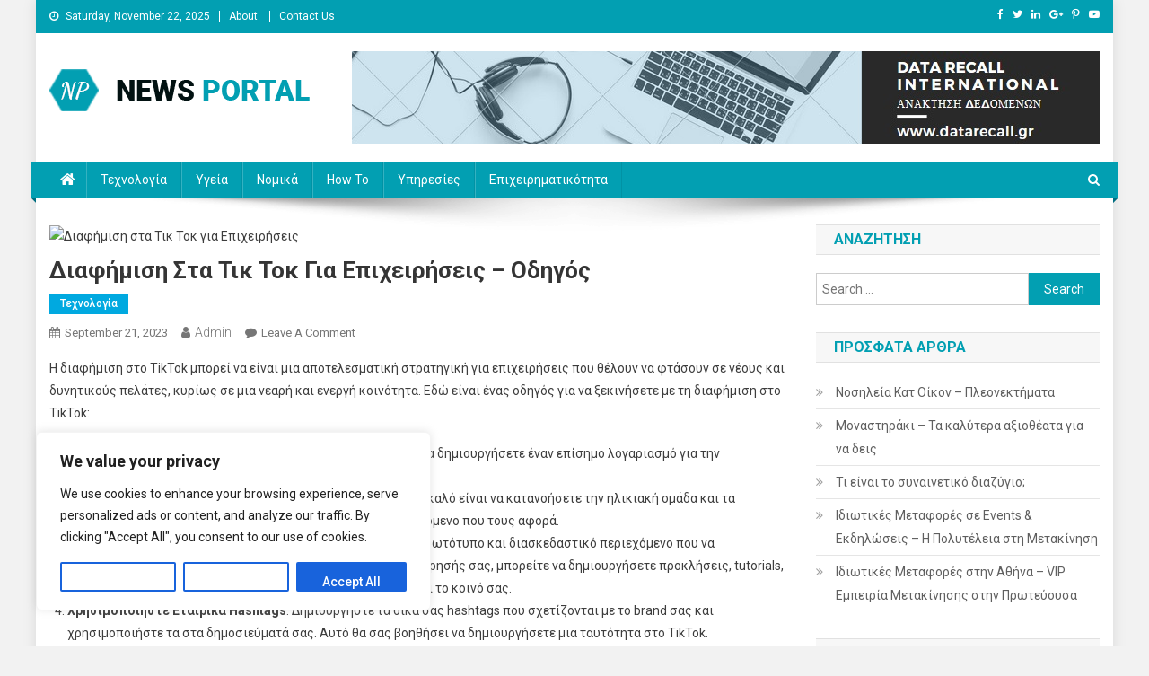

--- FILE ---
content_type: text/html; charset=UTF-8
request_url: https://atlantic.gr/diafimisi-tik-tok/
body_size: 25006
content:
<!doctype html>
<html lang="en-US">
<head>
<meta charset="UTF-8">
<meta name="viewport" content="width=device-width, initial-scale=1">
<link rel="profile" href="https://gmpg.org/xfn/11">

<meta name='robots' content='index, follow, max-image-preview:large, max-snippet:-1, max-video-preview:-1' />

	<!-- This site is optimized with the Yoast SEO plugin v21.9 - https://yoast.com/wordpress/plugins/seo/ -->
	<title>Διαφήμιση στα Τικ Τοκ για Επιχειρήσεις - Οδηγός - News Portal</title>
	<meta name="description" content="Η διαφήμιση στο TikTok μπορεί να είναι μια αποτελεσματική στρατηγική για επιχειρήσεις που θέλουν να φτάσουν σε νέους και δυνητικούς πελάτες." />
	<link rel="canonical" href="https://atlantic.gr/diafimisi-tik-tok/" />
	<meta property="og:locale" content="en_US" />
	<meta property="og:type" content="article" />
	<meta property="og:title" content="Διαφήμιση στα Τικ Τοκ για Επιχειρήσεις - Οδηγός - News Portal" />
	<meta property="og:description" content="Η διαφήμιση στο TikTok μπορεί να είναι μια αποτελεσματική στρατηγική για επιχειρήσεις που θέλουν να φτάσουν σε νέους και δυνητικούς πελάτες." />
	<meta property="og:url" content="https://atlantic.gr/diafimisi-tik-tok/" />
	<meta property="og:site_name" content="News Portal" />
	<meta property="article:published_time" content="2023-09-21T18:04:55+00:00" />
	<meta property="og:image" content="https://atlantic.gr/wp-content/uploads/2023/09/Διαφήμιση-στα-Τικ-Τοκ-για-Επιχειρήσεις.jpg" />
	<meta property="og:image:width" content="600" />
	<meta property="og:image:height" content="400" />
	<meta property="og:image:type" content="image/jpeg" />
	<meta name="author" content="admin" />
	<meta name="twitter:card" content="summary_large_image" />
	<meta name="twitter:label1" content="Written by" />
	<meta name="twitter:data1" content="admin" />
	<meta name="twitter:label2" content="Est. reading time" />
	<meta name="twitter:data2" content="3 minutes" />
	<script type="application/ld+json" class="yoast-schema-graph">{"@context":"https://schema.org","@graph":[{"@type":"Article","@id":"https://atlantic.gr/diafimisi-tik-tok/#article","isPartOf":{"@id":"https://atlantic.gr/diafimisi-tik-tok/"},"author":{"name":"admin","@id":"https://atlantic.gr/#/schema/person/cfe48244b26fff65242cd38e4e7bb3bc"},"headline":"Διαφήμιση στα Τικ Τοκ για Επιχειρήσεις &#8211; Οδηγός","datePublished":"2023-09-21T18:04:55+00:00","dateModified":"2023-09-21T18:04:55+00:00","mainEntityOfPage":{"@id":"https://atlantic.gr/diafimisi-tik-tok/"},"wordCount":37,"commentCount":0,"publisher":{"@id":"https://atlantic.gr/#organization"},"image":{"@id":"https://atlantic.gr/diafimisi-tik-tok/#primaryimage"},"thumbnailUrl":"https://atlantic.gr/wp-content/uploads/2023/09/Διαφήμιση-στα-Τικ-Τοκ-για-Επιχειρήσεις.jpg","articleSection":["Τεχνολογία"],"inLanguage":"en-US","potentialAction":[{"@type":"CommentAction","name":"Comment","target":["https://atlantic.gr/diafimisi-tik-tok/#respond"]}]},{"@type":"WebPage","@id":"https://atlantic.gr/diafimisi-tik-tok/","url":"https://atlantic.gr/diafimisi-tik-tok/","name":"Διαφήμιση στα Τικ Τοκ για Επιχειρήσεις - Οδηγός - News Portal","isPartOf":{"@id":"https://atlantic.gr/#website"},"primaryImageOfPage":{"@id":"https://atlantic.gr/diafimisi-tik-tok/#primaryimage"},"image":{"@id":"https://atlantic.gr/diafimisi-tik-tok/#primaryimage"},"thumbnailUrl":"https://atlantic.gr/wp-content/uploads/2023/09/Διαφήμιση-στα-Τικ-Τοκ-για-Επιχειρήσεις.jpg","datePublished":"2023-09-21T18:04:55+00:00","dateModified":"2023-09-21T18:04:55+00:00","description":"Η διαφήμιση στο TikTok μπορεί να είναι μια αποτελεσματική στρατηγική για επιχειρήσεις που θέλουν να φτάσουν σε νέους και δυνητικούς πελάτες.","breadcrumb":{"@id":"https://atlantic.gr/diafimisi-tik-tok/#breadcrumb"},"inLanguage":"en-US","potentialAction":[{"@type":"ReadAction","target":["https://atlantic.gr/diafimisi-tik-tok/"]}]},{"@type":"ImageObject","inLanguage":"en-US","@id":"https://atlantic.gr/diafimisi-tik-tok/#primaryimage","url":"https://atlantic.gr/wp-content/uploads/2023/09/Διαφήμιση-στα-Τικ-Τοκ-για-Επιχειρήσεις.jpg","contentUrl":"https://atlantic.gr/wp-content/uploads/2023/09/Διαφήμιση-στα-Τικ-Τοκ-για-Επιχειρήσεις.jpg","width":600,"height":400,"caption":"Διαφήμιση στα Τικ Τοκ για Επιχειρήσεις"},{"@type":"BreadcrumbList","@id":"https://atlantic.gr/diafimisi-tik-tok/#breadcrumb","itemListElement":[{"@type":"ListItem","position":1,"name":"Home","item":"https://atlantic.gr/"},{"@type":"ListItem","position":2,"name":"Διαφήμιση στα Τικ Τοκ για Επιχειρήσεις &#8211; Οδηγός"}]},{"@type":"WebSite","@id":"https://atlantic.gr/#website","url":"https://atlantic.gr/","name":"News Portal","description":"Νέα και Ειδήσεις","publisher":{"@id":"https://atlantic.gr/#organization"},"potentialAction":[{"@type":"SearchAction","target":{"@type":"EntryPoint","urlTemplate":"https://atlantic.gr/?s={search_term_string}"},"query-input":"required name=search_term_string"}],"inLanguage":"en-US"},{"@type":"Organization","@id":"https://atlantic.gr/#organization","name":"News Portal","url":"https://atlantic.gr/","logo":{"@type":"ImageObject","inLanguage":"en-US","@id":"https://atlantic.gr/#/schema/logo/image/","url":"https://atlantic.gr/wp-content/uploads/2017/07/news-portal.png","contentUrl":"https://atlantic.gr/wp-content/uploads/2017/07/news-portal.png","width":290,"height":47,"caption":"News Portal"},"image":{"@id":"https://atlantic.gr/#/schema/logo/image/"}},{"@type":"Person","@id":"https://atlantic.gr/#/schema/person/cfe48244b26fff65242cd38e4e7bb3bc","name":"admin","image":{"@type":"ImageObject","inLanguage":"en-US","@id":"https://atlantic.gr/#/schema/person/image/","url":"https://secure.gravatar.com/avatar/8b88cc9fec3f929f31df71d1993ee8e1?s=96&d=mm&r=g","contentUrl":"https://secure.gravatar.com/avatar/8b88cc9fec3f929f31df71d1993ee8e1?s=96&d=mm&r=g","caption":"admin"},"sameAs":["https://atlantic.gr"],"url":"https://atlantic.gr/author/admin/"}]}</script>
	<!-- / Yoast SEO plugin. -->


<link rel='dns-prefetch' href='//www.googletagmanager.com' />
<link rel='dns-prefetch' href='//fonts.googleapis.com' />
<link rel='dns-prefetch' href='//pagead2.googlesyndication.com' />
<link rel="alternate" type="application/rss+xml" title="News Portal &raquo; Feed" href="https://atlantic.gr/feed/" />
<link rel="alternate" type="application/rss+xml" title="News Portal &raquo; Comments Feed" href="https://atlantic.gr/comments/feed/" />
<link rel="alternate" type="application/rss+xml" title="News Portal &raquo; Διαφήμιση στα Τικ Τοκ για Επιχειρήσεις &#8211; Οδηγός Comments Feed" href="https://atlantic.gr/diafimisi-tik-tok/feed/" />
<script type="text/javascript">
/* <![CDATA[ */
window._wpemojiSettings = {"baseUrl":"https:\/\/s.w.org\/images\/core\/emoji\/14.0.0\/72x72\/","ext":".png","svgUrl":"https:\/\/s.w.org\/images\/core\/emoji\/14.0.0\/svg\/","svgExt":".svg","source":{"concatemoji":"https:\/\/atlantic.gr\/wp-includes\/js\/wp-emoji-release.min.js?ver=57c1b1d647508caa4646cc74fb0c258b"}};
/*! This file is auto-generated */
!function(i,n){var o,s,e;function c(e){try{var t={supportTests:e,timestamp:(new Date).valueOf()};sessionStorage.setItem(o,JSON.stringify(t))}catch(e){}}function p(e,t,n){e.clearRect(0,0,e.canvas.width,e.canvas.height),e.fillText(t,0,0);var t=new Uint32Array(e.getImageData(0,0,e.canvas.width,e.canvas.height).data),r=(e.clearRect(0,0,e.canvas.width,e.canvas.height),e.fillText(n,0,0),new Uint32Array(e.getImageData(0,0,e.canvas.width,e.canvas.height).data));return t.every(function(e,t){return e===r[t]})}function u(e,t,n){switch(t){case"flag":return n(e,"\ud83c\udff3\ufe0f\u200d\u26a7\ufe0f","\ud83c\udff3\ufe0f\u200b\u26a7\ufe0f")?!1:!n(e,"\ud83c\uddfa\ud83c\uddf3","\ud83c\uddfa\u200b\ud83c\uddf3")&&!n(e,"\ud83c\udff4\udb40\udc67\udb40\udc62\udb40\udc65\udb40\udc6e\udb40\udc67\udb40\udc7f","\ud83c\udff4\u200b\udb40\udc67\u200b\udb40\udc62\u200b\udb40\udc65\u200b\udb40\udc6e\u200b\udb40\udc67\u200b\udb40\udc7f");case"emoji":return!n(e,"\ud83e\udef1\ud83c\udffb\u200d\ud83e\udef2\ud83c\udfff","\ud83e\udef1\ud83c\udffb\u200b\ud83e\udef2\ud83c\udfff")}return!1}function f(e,t,n){var r="undefined"!=typeof WorkerGlobalScope&&self instanceof WorkerGlobalScope?new OffscreenCanvas(300,150):i.createElement("canvas"),a=r.getContext("2d",{willReadFrequently:!0}),o=(a.textBaseline="top",a.font="600 32px Arial",{});return e.forEach(function(e){o[e]=t(a,e,n)}),o}function t(e){var t=i.createElement("script");t.src=e,t.defer=!0,i.head.appendChild(t)}"undefined"!=typeof Promise&&(o="wpEmojiSettingsSupports",s=["flag","emoji"],n.supports={everything:!0,everythingExceptFlag:!0},e=new Promise(function(e){i.addEventListener("DOMContentLoaded",e,{once:!0})}),new Promise(function(t){var n=function(){try{var e=JSON.parse(sessionStorage.getItem(o));if("object"==typeof e&&"number"==typeof e.timestamp&&(new Date).valueOf()<e.timestamp+604800&&"object"==typeof e.supportTests)return e.supportTests}catch(e){}return null}();if(!n){if("undefined"!=typeof Worker&&"undefined"!=typeof OffscreenCanvas&&"undefined"!=typeof URL&&URL.createObjectURL&&"undefined"!=typeof Blob)try{var e="postMessage("+f.toString()+"("+[JSON.stringify(s),u.toString(),p.toString()].join(",")+"));",r=new Blob([e],{type:"text/javascript"}),a=new Worker(URL.createObjectURL(r),{name:"wpTestEmojiSupports"});return void(a.onmessage=function(e){c(n=e.data),a.terminate(),t(n)})}catch(e){}c(n=f(s,u,p))}t(n)}).then(function(e){for(var t in e)n.supports[t]=e[t],n.supports.everything=n.supports.everything&&n.supports[t],"flag"!==t&&(n.supports.everythingExceptFlag=n.supports.everythingExceptFlag&&n.supports[t]);n.supports.everythingExceptFlag=n.supports.everythingExceptFlag&&!n.supports.flag,n.DOMReady=!1,n.readyCallback=function(){n.DOMReady=!0}}).then(function(){return e}).then(function(){var e;n.supports.everything||(n.readyCallback(),(e=n.source||{}).concatemoji?t(e.concatemoji):e.wpemoji&&e.twemoji&&(t(e.twemoji),t(e.wpemoji)))}))}((window,document),window._wpemojiSettings);
/* ]]> */
</script>
<style id='wp-emoji-styles-inline-css' type='text/css'>

	img.wp-smiley, img.emoji {
		display: inline !important;
		border: none !important;
		box-shadow: none !important;
		height: 1em !important;
		width: 1em !important;
		margin: 0 0.07em !important;
		vertical-align: -0.1em !important;
		background: none !important;
		padding: 0 !important;
	}
</style>
<link rel='stylesheet' id='wp-block-library-css' href='https://atlantic.gr/wp-includes/css/dist/block-library/style.min.css?ver=57c1b1d647508caa4646cc74fb0c258b' type='text/css' media='all' />
<link rel='stylesheet' id='wpblog-post-layouts-block-style-css' href='https://atlantic.gr/wp-content/plugins/wp-blog-post-layouts/includes/assets/css/build.css?ver=1.1.3' type='text/css' media='all' />
<style id='classic-theme-styles-inline-css' type='text/css'>
/*! This file is auto-generated */
.wp-block-button__link{color:#fff;background-color:#32373c;border-radius:9999px;box-shadow:none;text-decoration:none;padding:calc(.667em + 2px) calc(1.333em + 2px);font-size:1.125em}.wp-block-file__button{background:#32373c;color:#fff;text-decoration:none}
</style>
<style id='global-styles-inline-css' type='text/css'>
body{--wp--preset--color--black: #000000;--wp--preset--color--cyan-bluish-gray: #abb8c3;--wp--preset--color--white: #ffffff;--wp--preset--color--pale-pink: #f78da7;--wp--preset--color--vivid-red: #cf2e2e;--wp--preset--color--luminous-vivid-orange: #ff6900;--wp--preset--color--luminous-vivid-amber: #fcb900;--wp--preset--color--light-green-cyan: #7bdcb5;--wp--preset--color--vivid-green-cyan: #00d084;--wp--preset--color--pale-cyan-blue: #8ed1fc;--wp--preset--color--vivid-cyan-blue: #0693e3;--wp--preset--color--vivid-purple: #9b51e0;--wp--preset--gradient--vivid-cyan-blue-to-vivid-purple: linear-gradient(135deg,rgba(6,147,227,1) 0%,rgb(155,81,224) 100%);--wp--preset--gradient--light-green-cyan-to-vivid-green-cyan: linear-gradient(135deg,rgb(122,220,180) 0%,rgb(0,208,130) 100%);--wp--preset--gradient--luminous-vivid-amber-to-luminous-vivid-orange: linear-gradient(135deg,rgba(252,185,0,1) 0%,rgba(255,105,0,1) 100%);--wp--preset--gradient--luminous-vivid-orange-to-vivid-red: linear-gradient(135deg,rgba(255,105,0,1) 0%,rgb(207,46,46) 100%);--wp--preset--gradient--very-light-gray-to-cyan-bluish-gray: linear-gradient(135deg,rgb(238,238,238) 0%,rgb(169,184,195) 100%);--wp--preset--gradient--cool-to-warm-spectrum: linear-gradient(135deg,rgb(74,234,220) 0%,rgb(151,120,209) 20%,rgb(207,42,186) 40%,rgb(238,44,130) 60%,rgb(251,105,98) 80%,rgb(254,248,76) 100%);--wp--preset--gradient--blush-light-purple: linear-gradient(135deg,rgb(255,206,236) 0%,rgb(152,150,240) 100%);--wp--preset--gradient--blush-bordeaux: linear-gradient(135deg,rgb(254,205,165) 0%,rgb(254,45,45) 50%,rgb(107,0,62) 100%);--wp--preset--gradient--luminous-dusk: linear-gradient(135deg,rgb(255,203,112) 0%,rgb(199,81,192) 50%,rgb(65,88,208) 100%);--wp--preset--gradient--pale-ocean: linear-gradient(135deg,rgb(255,245,203) 0%,rgb(182,227,212) 50%,rgb(51,167,181) 100%);--wp--preset--gradient--electric-grass: linear-gradient(135deg,rgb(202,248,128) 0%,rgb(113,206,126) 100%);--wp--preset--gradient--midnight: linear-gradient(135deg,rgb(2,3,129) 0%,rgb(40,116,252) 100%);--wp--preset--font-size--small: 13px;--wp--preset--font-size--medium: 20px;--wp--preset--font-size--large: 36px;--wp--preset--font-size--x-large: 42px;--wp--preset--spacing--20: 0.44rem;--wp--preset--spacing--30: 0.67rem;--wp--preset--spacing--40: 1rem;--wp--preset--spacing--50: 1.5rem;--wp--preset--spacing--60: 2.25rem;--wp--preset--spacing--70: 3.38rem;--wp--preset--spacing--80: 5.06rem;--wp--preset--shadow--natural: 6px 6px 9px rgba(0, 0, 0, 0.2);--wp--preset--shadow--deep: 12px 12px 50px rgba(0, 0, 0, 0.4);--wp--preset--shadow--sharp: 6px 6px 0px rgba(0, 0, 0, 0.2);--wp--preset--shadow--outlined: 6px 6px 0px -3px rgba(255, 255, 255, 1), 6px 6px rgba(0, 0, 0, 1);--wp--preset--shadow--crisp: 6px 6px 0px rgba(0, 0, 0, 1);}:where(.is-layout-flex){gap: 0.5em;}:where(.is-layout-grid){gap: 0.5em;}body .is-layout-flow > .alignleft{float: left;margin-inline-start: 0;margin-inline-end: 2em;}body .is-layout-flow > .alignright{float: right;margin-inline-start: 2em;margin-inline-end: 0;}body .is-layout-flow > .aligncenter{margin-left: auto !important;margin-right: auto !important;}body .is-layout-constrained > .alignleft{float: left;margin-inline-start: 0;margin-inline-end: 2em;}body .is-layout-constrained > .alignright{float: right;margin-inline-start: 2em;margin-inline-end: 0;}body .is-layout-constrained > .aligncenter{margin-left: auto !important;margin-right: auto !important;}body .is-layout-constrained > :where(:not(.alignleft):not(.alignright):not(.alignfull)){max-width: var(--wp--style--global--content-size);margin-left: auto !important;margin-right: auto !important;}body .is-layout-constrained > .alignwide{max-width: var(--wp--style--global--wide-size);}body .is-layout-flex{display: flex;}body .is-layout-flex{flex-wrap: wrap;align-items: center;}body .is-layout-flex > *{margin: 0;}body .is-layout-grid{display: grid;}body .is-layout-grid > *{margin: 0;}:where(.wp-block-columns.is-layout-flex){gap: 2em;}:where(.wp-block-columns.is-layout-grid){gap: 2em;}:where(.wp-block-post-template.is-layout-flex){gap: 1.25em;}:where(.wp-block-post-template.is-layout-grid){gap: 1.25em;}.has-black-color{color: var(--wp--preset--color--black) !important;}.has-cyan-bluish-gray-color{color: var(--wp--preset--color--cyan-bluish-gray) !important;}.has-white-color{color: var(--wp--preset--color--white) !important;}.has-pale-pink-color{color: var(--wp--preset--color--pale-pink) !important;}.has-vivid-red-color{color: var(--wp--preset--color--vivid-red) !important;}.has-luminous-vivid-orange-color{color: var(--wp--preset--color--luminous-vivid-orange) !important;}.has-luminous-vivid-amber-color{color: var(--wp--preset--color--luminous-vivid-amber) !important;}.has-light-green-cyan-color{color: var(--wp--preset--color--light-green-cyan) !important;}.has-vivid-green-cyan-color{color: var(--wp--preset--color--vivid-green-cyan) !important;}.has-pale-cyan-blue-color{color: var(--wp--preset--color--pale-cyan-blue) !important;}.has-vivid-cyan-blue-color{color: var(--wp--preset--color--vivid-cyan-blue) !important;}.has-vivid-purple-color{color: var(--wp--preset--color--vivid-purple) !important;}.has-black-background-color{background-color: var(--wp--preset--color--black) !important;}.has-cyan-bluish-gray-background-color{background-color: var(--wp--preset--color--cyan-bluish-gray) !important;}.has-white-background-color{background-color: var(--wp--preset--color--white) !important;}.has-pale-pink-background-color{background-color: var(--wp--preset--color--pale-pink) !important;}.has-vivid-red-background-color{background-color: var(--wp--preset--color--vivid-red) !important;}.has-luminous-vivid-orange-background-color{background-color: var(--wp--preset--color--luminous-vivid-orange) !important;}.has-luminous-vivid-amber-background-color{background-color: var(--wp--preset--color--luminous-vivid-amber) !important;}.has-light-green-cyan-background-color{background-color: var(--wp--preset--color--light-green-cyan) !important;}.has-vivid-green-cyan-background-color{background-color: var(--wp--preset--color--vivid-green-cyan) !important;}.has-pale-cyan-blue-background-color{background-color: var(--wp--preset--color--pale-cyan-blue) !important;}.has-vivid-cyan-blue-background-color{background-color: var(--wp--preset--color--vivid-cyan-blue) !important;}.has-vivid-purple-background-color{background-color: var(--wp--preset--color--vivid-purple) !important;}.has-black-border-color{border-color: var(--wp--preset--color--black) !important;}.has-cyan-bluish-gray-border-color{border-color: var(--wp--preset--color--cyan-bluish-gray) !important;}.has-white-border-color{border-color: var(--wp--preset--color--white) !important;}.has-pale-pink-border-color{border-color: var(--wp--preset--color--pale-pink) !important;}.has-vivid-red-border-color{border-color: var(--wp--preset--color--vivid-red) !important;}.has-luminous-vivid-orange-border-color{border-color: var(--wp--preset--color--luminous-vivid-orange) !important;}.has-luminous-vivid-amber-border-color{border-color: var(--wp--preset--color--luminous-vivid-amber) !important;}.has-light-green-cyan-border-color{border-color: var(--wp--preset--color--light-green-cyan) !important;}.has-vivid-green-cyan-border-color{border-color: var(--wp--preset--color--vivid-green-cyan) !important;}.has-pale-cyan-blue-border-color{border-color: var(--wp--preset--color--pale-cyan-blue) !important;}.has-vivid-cyan-blue-border-color{border-color: var(--wp--preset--color--vivid-cyan-blue) !important;}.has-vivid-purple-border-color{border-color: var(--wp--preset--color--vivid-purple) !important;}.has-vivid-cyan-blue-to-vivid-purple-gradient-background{background: var(--wp--preset--gradient--vivid-cyan-blue-to-vivid-purple) !important;}.has-light-green-cyan-to-vivid-green-cyan-gradient-background{background: var(--wp--preset--gradient--light-green-cyan-to-vivid-green-cyan) !important;}.has-luminous-vivid-amber-to-luminous-vivid-orange-gradient-background{background: var(--wp--preset--gradient--luminous-vivid-amber-to-luminous-vivid-orange) !important;}.has-luminous-vivid-orange-to-vivid-red-gradient-background{background: var(--wp--preset--gradient--luminous-vivid-orange-to-vivid-red) !important;}.has-very-light-gray-to-cyan-bluish-gray-gradient-background{background: var(--wp--preset--gradient--very-light-gray-to-cyan-bluish-gray) !important;}.has-cool-to-warm-spectrum-gradient-background{background: var(--wp--preset--gradient--cool-to-warm-spectrum) !important;}.has-blush-light-purple-gradient-background{background: var(--wp--preset--gradient--blush-light-purple) !important;}.has-blush-bordeaux-gradient-background{background: var(--wp--preset--gradient--blush-bordeaux) !important;}.has-luminous-dusk-gradient-background{background: var(--wp--preset--gradient--luminous-dusk) !important;}.has-pale-ocean-gradient-background{background: var(--wp--preset--gradient--pale-ocean) !important;}.has-electric-grass-gradient-background{background: var(--wp--preset--gradient--electric-grass) !important;}.has-midnight-gradient-background{background: var(--wp--preset--gradient--midnight) !important;}.has-small-font-size{font-size: var(--wp--preset--font-size--small) !important;}.has-medium-font-size{font-size: var(--wp--preset--font-size--medium) !important;}.has-large-font-size{font-size: var(--wp--preset--font-size--large) !important;}.has-x-large-font-size{font-size: var(--wp--preset--font-size--x-large) !important;}
.wp-block-navigation a:where(:not(.wp-element-button)){color: inherit;}
:where(.wp-block-post-template.is-layout-flex){gap: 1.25em;}:where(.wp-block-post-template.is-layout-grid){gap: 1.25em;}
:where(.wp-block-columns.is-layout-flex){gap: 2em;}:where(.wp-block-columns.is-layout-grid){gap: 2em;}
.wp-block-pullquote{font-size: 1.5em;line-height: 1.6;}
</style>
<link rel='stylesheet' id='contact-form-7-css' href='https://atlantic.gr/wp-content/plugins/contact-form-7/includes/css/styles.css?ver=5.8.6' type='text/css' media='all' />
<link rel='stylesheet' id='uaf_client_css-css' href='https://atlantic.gr/wp-content/uploads/useanyfont/uaf.css?ver=1705355360' type='text/css' media='all' />
<link rel='stylesheet' id='ez-toc-css' href='https://atlantic.gr/wp-content/plugins/easy-table-of-contents/assets/css/screen.min.css?ver=2.0.62' type='text/css' media='all' />
<style id='ez-toc-inline-css' type='text/css'>
div#ez-toc-container .ez-toc-title {font-size: 120%;}div#ez-toc-container .ez-toc-title {font-weight: 500;}div#ez-toc-container ul li {font-size: 95%;}div#ez-toc-container ul li {font-weight: 500;}div#ez-toc-container nav ul ul li {font-size: 90%;}
.ez-toc-container-direction {direction: ltr;}.ez-toc-counter ul{counter-reset: item ;}.ez-toc-counter nav ul li a::before {content: counters(item, ".", decimal) ". ";display: inline-block;counter-increment: item;flex-grow: 0;flex-shrink: 0;margin-right: .2em; float: left; }.ez-toc-widget-direction {direction: ltr;}.ez-toc-widget-container ul{counter-reset: item ;}.ez-toc-widget-container nav ul li a::before {content: counters(item, ".", decimal) ". ";display: inline-block;counter-increment: item;flex-grow: 0;flex-shrink: 0;margin-right: .2em; float: left; }
</style>
<link rel='stylesheet' id='wpblog-post-layouts-google-fonts-css' href='https://fonts.googleapis.com/css?family=Roboto%3A400%2C100%2C300%2C400%2C500%2C700%2C900%7CYanone+Kaffeesatz%3A200%2C300%2C400%2C500%2C600%2C700%7COpen+Sans%3A300%2C400%2C600%2C700%2C800%7CRoboto+Slab%3A100%2C200%2C300%2C400%2C500%2C600%2C700%2C800%2C900%7CPoppins%3A100%2C200%2C300%2C400%2C500%2C600%2C700%2C800%2C900&#038;subset=latin%2Clatin-ext' type='text/css' media='all' />
<link rel='stylesheet' id='fontawesome-css' href='https://atlantic.gr/wp-content/plugins/wp-blog-post-layouts/includes/assets/fontawesome/css/all.min.css?ver=5.12.1' type='text/css' media='all' />
<link rel='stylesheet' id='news-portal-fonts-css' href='https://fonts.googleapis.com/css?family=Roboto+Condensed%3A300italic%2C400italic%2C700italic%2C400%2C300%2C700%7CRoboto%3A300%2C400%2C400i%2C500%2C700%7CTitillium+Web%3A400%2C600%2C700%2C300&#038;subset=latin%2Clatin-ext' type='text/css' media='all' />
<link rel='stylesheet' id='font-awesome-css' href='https://atlantic.gr/wp-content/themes/news-portal/assets/library/font-awesome/css/font-awesome.min.css?ver=4.7.0' type='text/css' media='all' />
<link rel='stylesheet' id='lightslider-style-css' href='https://atlantic.gr/wp-content/themes/news-portal/assets/library/lightslider/css/lightslider.min.css?ver=1.1.6' type='text/css' media='all' />
<link rel='stylesheet' id='news-portal-style-css' href='https://atlantic.gr/wp-content/themes/news-portal/style.css?ver=1.2.3' type='text/css' media='all' />
<link rel='stylesheet' id='news-portal-responsive-style-css' href='https://atlantic.gr/wp-content/themes/news-portal/assets/css/np-responsive.css?ver=1.2.3' type='text/css' media='all' />
<script type="text/javascript" id="cookie-law-info-js-extra">
/* <![CDATA[ */
var _ckyConfig = {"_ipData":[],"_assetsURL":"https:\/\/atlantic.gr\/wp-content\/plugins\/cookie-law-info\/lite\/frontend\/images\/","_publicURL":"https:\/\/atlantic.gr","_expiry":"365","_categories":[{"name":"Necessary","slug":"necessary","isNecessary":true,"ccpaDoNotSell":true,"cookies":[],"active":true,"defaultConsent":{"gdpr":true,"ccpa":true}},{"name":"Functional","slug":"functional","isNecessary":false,"ccpaDoNotSell":true,"cookies":[],"active":true,"defaultConsent":{"gdpr":false,"ccpa":false}},{"name":"Analytics","slug":"analytics","isNecessary":false,"ccpaDoNotSell":true,"cookies":[],"active":true,"defaultConsent":{"gdpr":false,"ccpa":false}},{"name":"Performance","slug":"performance","isNecessary":false,"ccpaDoNotSell":true,"cookies":[],"active":true,"defaultConsent":{"gdpr":false,"ccpa":false}},{"name":"Advertisement","slug":"advertisement","isNecessary":false,"ccpaDoNotSell":true,"cookies":[],"active":true,"defaultConsent":{"gdpr":false,"ccpa":false}}],"_activeLaw":"gdpr","_rootDomain":"","_block":"1","_showBanner":"1","_bannerConfig":{"settings":{"type":"box","preferenceCenterType":"popup","position":"bottom-left","applicableLaw":"gdpr"},"behaviours":{"reloadBannerOnAccept":false,"loadAnalyticsByDefault":false,"animations":{"onLoad":"animate","onHide":"sticky"}},"config":{"revisitConsent":{"status":true,"tag":"revisit-consent","position":"bottom-left","meta":{"url":"#"},"styles":{"background-color":"#0056A7"},"elements":{"title":{"type":"text","tag":"revisit-consent-title","status":true,"styles":{"color":"#0056a7"}}}},"preferenceCenter":{"toggle":{"status":true,"tag":"detail-category-toggle","type":"toggle","states":{"active":{"styles":{"background-color":"#1863DC"}},"inactive":{"styles":{"background-color":"#D0D5D2"}}}}},"categoryPreview":{"status":false,"toggle":{"status":true,"tag":"detail-category-preview-toggle","type":"toggle","states":{"active":{"styles":{"background-color":"#1863DC"}},"inactive":{"styles":{"background-color":"#D0D5D2"}}}}},"videoPlaceholder":{"status":true,"styles":{"background-color":"#000000","border-color":"#000000","color":"#ffffff"}},"readMore":{"status":false,"tag":"readmore-button","type":"link","meta":{"noFollow":true,"newTab":true},"styles":{"color":"#1863DC","background-color":"transparent","border-color":"transparent"}},"auditTable":{"status":true},"optOption":{"status":true,"toggle":{"status":true,"tag":"optout-option-toggle","type":"toggle","states":{"active":{"styles":{"background-color":"#1863dc"}},"inactive":{"styles":{"background-color":"#FFFFFF"}}}}}}},"_version":"3.1.8","_logConsent":"1","_tags":[{"tag":"accept-button","styles":{"color":"#FFFFFF","background-color":"#1863DC","border-color":"#1863DC"}},{"tag":"reject-button","styles":{"color":"#1863DC","background-color":"transparent","border-color":"#1863DC"}},{"tag":"settings-button","styles":{"color":"#1863DC","background-color":"transparent","border-color":"#1863DC"}},{"tag":"readmore-button","styles":{"color":"#1863DC","background-color":"transparent","border-color":"transparent"}},{"tag":"donotsell-button","styles":{"color":"#1863DC","background-color":"transparent","border-color":"transparent"}},{"tag":"accept-button","styles":{"color":"#FFFFFF","background-color":"#1863DC","border-color":"#1863DC"}},{"tag":"revisit-consent","styles":{"background-color":"#0056A7"}}],"_shortCodes":[{"key":"cky_readmore","content":"<a href=\"#\" class=\"cky-policy\" aria-label=\"Cookie Policy\" target=\"_blank\" rel=\"noopener\" data-cky-tag=\"readmore-button\">Cookie Policy<\/a>","tag":"readmore-button","status":false,"attributes":{"rel":"nofollow","target":"_blank"}},{"key":"cky_show_desc","content":"<button class=\"cky-show-desc-btn\" data-cky-tag=\"show-desc-button\" aria-label=\"Show more\">Show more<\/button>","tag":"show-desc-button","status":true,"attributes":[]},{"key":"cky_hide_desc","content":"<button class=\"cky-show-desc-btn\" data-cky-tag=\"hide-desc-button\" aria-label=\"Show less\">Show less<\/button>","tag":"hide-desc-button","status":true,"attributes":[]},{"key":"cky_category_toggle_label","content":"[cky_{{status}}_category_label] [cky_preference_{{category_slug}}_title]","tag":"","status":true,"attributes":[]},{"key":"cky_enable_category_label","content":"Enable","tag":"","status":true,"attributes":[]},{"key":"cky_disable_category_label","content":"Disable","tag":"","status":true,"attributes":[]},{"key":"cky_video_placeholder","content":"<div class=\"video-placeholder-normal\" data-cky-tag=\"video-placeholder\" id=\"[UNIQUEID]\"><p class=\"video-placeholder-text-normal\" data-cky-tag=\"placeholder-title\">Please accept cookies to access this content<\/p><\/div>","tag":"","status":true,"attributes":[]},{"key":"cky_enable_optout_label","content":"Enable","tag":"","status":true,"attributes":[]},{"key":"cky_disable_optout_label","content":"Disable","tag":"","status":true,"attributes":[]},{"key":"cky_optout_toggle_label","content":"[cky_{{status}}_optout_label] [cky_optout_option_title]","tag":"","status":true,"attributes":[]},{"key":"cky_optout_option_title","content":"Do Not Sell or Share My Personal Information","tag":"","status":true,"attributes":[]},{"key":"cky_optout_close_label","content":"Close","tag":"","status":true,"attributes":[]}],"_rtl":"","_providersToBlock":[]};
var _ckyStyles = {"css":".cky-overlay{background: #000000; opacity: 0.4; position: fixed; top: 0; left: 0; width: 100%; height: 100%; z-index: 99999999;}.cky-hide{display: none;}.cky-btn-revisit-wrapper{display: flex; align-items: center; justify-content: center; background: #0056a7; width: 45px; height: 45px; border-radius: 50%; position: fixed; z-index: 999999; cursor: pointer;}.cky-revisit-bottom-left{bottom: 15px; left: 15px;}.cky-revisit-bottom-right{bottom: 15px; right: 15px;}.cky-btn-revisit-wrapper .cky-btn-revisit{display: flex; align-items: center; justify-content: center; background: none; border: none; cursor: pointer; position: relative; margin: 0; padding: 0;}.cky-btn-revisit-wrapper .cky-btn-revisit img{max-width: fit-content; margin: 0; height: 30px; width: 30px;}.cky-revisit-bottom-left:hover::before{content: attr(data-tooltip); position: absolute; background: #4e4b66; color: #ffffff; left: calc(100% + 7px); font-size: 12px; line-height: 16px; width: max-content; padding: 4px 8px; border-radius: 4px;}.cky-revisit-bottom-left:hover::after{position: absolute; content: \"\"; border: 5px solid transparent; left: calc(100% + 2px); border-left-width: 0; border-right-color: #4e4b66;}.cky-revisit-bottom-right:hover::before{content: attr(data-tooltip); position: absolute; background: #4e4b66; color: #ffffff; right: calc(100% + 7px); font-size: 12px; line-height: 16px; width: max-content; padding: 4px 8px; border-radius: 4px;}.cky-revisit-bottom-right:hover::after{position: absolute; content: \"\"; border: 5px solid transparent; right: calc(100% + 2px); border-right-width: 0; border-left-color: #4e4b66;}.cky-revisit-hide{display: none;}.cky-consent-container{position: fixed; width: 440px; box-sizing: border-box; z-index: 9999999; border-radius: 6px;}.cky-consent-container .cky-consent-bar{background: #ffffff; border: 1px solid; padding: 20px 26px; box-shadow: 0 -1px 10px 0 #acabab4d; border-radius: 6px;}.cky-box-bottom-left{bottom: 40px; left: 40px;}.cky-box-bottom-right{bottom: 40px; right: 40px;}.cky-box-top-left{top: 40px; left: 40px;}.cky-box-top-right{top: 40px; right: 40px;}.cky-custom-brand-logo-wrapper .cky-custom-brand-logo{width: 100px; height: auto; margin: 0 0 12px 0;}.cky-notice .cky-title{color: #212121; font-weight: 700; font-size: 18px; line-height: 24px; margin: 0 0 12px 0;}.cky-notice-des *,.cky-preference-content-wrapper *,.cky-accordion-header-des *,.cky-gpc-wrapper .cky-gpc-desc *{font-size: 14px;}.cky-notice-des{color: #212121; font-size: 14px; line-height: 24px; font-weight: 400;}.cky-notice-des img{height: 25px; width: 25px;}.cky-consent-bar .cky-notice-des p,.cky-gpc-wrapper .cky-gpc-desc p,.cky-preference-body-wrapper .cky-preference-content-wrapper p,.cky-accordion-header-wrapper .cky-accordion-header-des p,.cky-cookie-des-table li div:last-child p{color: inherit; margin-top: 0;}.cky-notice-des P:last-child,.cky-preference-content-wrapper p:last-child,.cky-cookie-des-table li div:last-child p:last-child,.cky-gpc-wrapper .cky-gpc-desc p:last-child{margin-bottom: 0;}.cky-notice-des a.cky-policy,.cky-notice-des button.cky-policy{font-size: 14px; color: #1863dc; white-space: nowrap; cursor: pointer; background: transparent; border: 1px solid; text-decoration: underline;}.cky-notice-des button.cky-policy{padding: 0;}.cky-notice-des a.cky-policy:focus-visible,.cky-notice-des button.cky-policy:focus-visible,.cky-preference-content-wrapper .cky-show-desc-btn:focus-visible,.cky-accordion-header .cky-accordion-btn:focus-visible,.cky-preference-header .cky-btn-close:focus-visible,.cky-switch input[type=\"checkbox\"]:focus-visible,.cky-footer-wrapper a:focus-visible,.cky-btn:focus-visible{outline: 2px solid #1863dc; outline-offset: 2px;}.cky-btn:focus:not(:focus-visible),.cky-accordion-header .cky-accordion-btn:focus:not(:focus-visible),.cky-preference-content-wrapper .cky-show-desc-btn:focus:not(:focus-visible),.cky-btn-revisit-wrapper .cky-btn-revisit:focus:not(:focus-visible),.cky-preference-header .cky-btn-close:focus:not(:focus-visible),.cky-consent-bar .cky-banner-btn-close:focus:not(:focus-visible){outline: 0;}button.cky-show-desc-btn:not(:hover):not(:active){color: #1863dc; background: transparent;}button.cky-accordion-btn:not(:hover):not(:active),button.cky-banner-btn-close:not(:hover):not(:active),button.cky-btn-revisit:not(:hover):not(:active),button.cky-btn-close:not(:hover):not(:active){background: transparent;}.cky-consent-bar button:hover,.cky-modal.cky-modal-open button:hover,.cky-consent-bar button:focus,.cky-modal.cky-modal-open button:focus{text-decoration: none;}.cky-notice-btn-wrapper{display: flex; justify-content: flex-start; align-items: center; flex-wrap: wrap; margin-top: 16px;}.cky-notice-btn-wrapper .cky-btn{text-shadow: none; box-shadow: none;}.cky-btn{flex: auto; max-width: 100%; font-size: 14px; font-family: inherit; line-height: 24px; padding: 8px; font-weight: 500; margin: 0 8px 0 0; border-radius: 2px; cursor: pointer; text-align: center; text-transform: none; min-height: 0;}.cky-btn:hover{opacity: 0.8;}.cky-btn-customize{color: #1863dc; background: transparent; border: 2px solid #1863dc;}.cky-btn-reject{color: #1863dc; background: transparent; border: 2px solid #1863dc;}.cky-btn-accept{background: #1863dc; color: #ffffff; border: 2px solid #1863dc;}.cky-btn:last-child{margin-right: 0;}@media (max-width: 576px){.cky-box-bottom-left{bottom: 0; left: 0;}.cky-box-bottom-right{bottom: 0; right: 0;}.cky-box-top-left{top: 0; left: 0;}.cky-box-top-right{top: 0; right: 0;}}@media (max-width: 440px){.cky-box-bottom-left, .cky-box-bottom-right, .cky-box-top-left, .cky-box-top-right{width: 100%; max-width: 100%;}.cky-consent-container .cky-consent-bar{padding: 20px 0;}.cky-custom-brand-logo-wrapper, .cky-notice .cky-title, .cky-notice-des, .cky-notice-btn-wrapper{padding: 0 24px;}.cky-notice-des{max-height: 40vh; overflow-y: scroll;}.cky-notice-btn-wrapper{flex-direction: column; margin-top: 0;}.cky-btn{width: 100%; margin: 10px 0 0 0;}.cky-notice-btn-wrapper .cky-btn-customize{order: 2;}.cky-notice-btn-wrapper .cky-btn-reject{order: 3;}.cky-notice-btn-wrapper .cky-btn-accept{order: 1; margin-top: 16px;}}@media (max-width: 352px){.cky-notice .cky-title{font-size: 16px;}.cky-notice-des *{font-size: 12px;}.cky-notice-des, .cky-btn{font-size: 12px;}}.cky-modal.cky-modal-open{display: flex; visibility: visible; -webkit-transform: translate(-50%, -50%); -moz-transform: translate(-50%, -50%); -ms-transform: translate(-50%, -50%); -o-transform: translate(-50%, -50%); transform: translate(-50%, -50%); top: 50%; left: 50%; transition: all 1s ease;}.cky-modal{box-shadow: 0 32px 68px rgba(0, 0, 0, 0.3); margin: 0 auto; position: fixed; max-width: 100%; background: #ffffff; top: 50%; box-sizing: border-box; border-radius: 6px; z-index: 999999999; color: #212121; -webkit-transform: translate(-50%, 100%); -moz-transform: translate(-50%, 100%); -ms-transform: translate(-50%, 100%); -o-transform: translate(-50%, 100%); transform: translate(-50%, 100%); visibility: hidden; transition: all 0s ease;}.cky-preference-center{max-height: 79vh; overflow: hidden; width: 845px; overflow: hidden; flex: 1 1 0; display: flex; flex-direction: column; border-radius: 6px;}.cky-preference-header{display: flex; align-items: center; justify-content: space-between; padding: 22px 24px; border-bottom: 1px solid;}.cky-preference-header .cky-preference-title{font-size: 18px; font-weight: 700; line-height: 24px;}.cky-preference-header .cky-btn-close{margin: 0; cursor: pointer; vertical-align: middle; padding: 0; background: none; border: none; width: auto; height: auto; min-height: 0; line-height: 0; text-shadow: none; box-shadow: none;}.cky-preference-header .cky-btn-close img{margin: 0; height: 10px; width: 10px;}.cky-preference-body-wrapper{padding: 0 24px; flex: 1; overflow: auto; box-sizing: border-box;}.cky-preference-content-wrapper,.cky-gpc-wrapper .cky-gpc-desc{font-size: 14px; line-height: 24px; font-weight: 400; padding: 12px 0;}.cky-preference-content-wrapper{border-bottom: 1px solid;}.cky-preference-content-wrapper img{height: 25px; width: 25px;}.cky-preference-content-wrapper .cky-show-desc-btn{font-size: 14px; font-family: inherit; color: #1863dc; text-decoration: none; line-height: 24px; padding: 0; margin: 0; white-space: nowrap; cursor: pointer; background: transparent; border-color: transparent; text-transform: none; min-height: 0; text-shadow: none; box-shadow: none;}.cky-accordion-wrapper{margin-bottom: 10px;}.cky-accordion{border-bottom: 1px solid;}.cky-accordion:last-child{border-bottom: none;}.cky-accordion .cky-accordion-item{display: flex; margin-top: 10px;}.cky-accordion .cky-accordion-body{display: none;}.cky-accordion.cky-accordion-active .cky-accordion-body{display: block; padding: 0 22px; margin-bottom: 16px;}.cky-accordion-header-wrapper{cursor: pointer; width: 100%;}.cky-accordion-item .cky-accordion-header{display: flex; justify-content: space-between; align-items: center;}.cky-accordion-header .cky-accordion-btn{font-size: 16px; font-family: inherit; color: #212121; line-height: 24px; background: none; border: none; font-weight: 700; padding: 0; margin: 0; cursor: pointer; text-transform: none; min-height: 0; text-shadow: none; box-shadow: none;}.cky-accordion-header .cky-always-active{color: #008000; font-weight: 600; line-height: 24px; font-size: 14px;}.cky-accordion-header-des{font-size: 14px; line-height: 24px; margin: 10px 0 16px 0;}.cky-accordion-chevron{margin-right: 22px; position: relative; cursor: pointer;}.cky-accordion-chevron-hide{display: none;}.cky-accordion .cky-accordion-chevron i::before{content: \"\"; position: absolute; border-right: 1.4px solid; border-bottom: 1.4px solid; border-color: inherit; height: 6px; width: 6px; -webkit-transform: rotate(-45deg); -moz-transform: rotate(-45deg); -ms-transform: rotate(-45deg); -o-transform: rotate(-45deg); transform: rotate(-45deg); transition: all 0.2s ease-in-out; top: 8px;}.cky-accordion.cky-accordion-active .cky-accordion-chevron i::before{-webkit-transform: rotate(45deg); -moz-transform: rotate(45deg); -ms-transform: rotate(45deg); -o-transform: rotate(45deg); transform: rotate(45deg);}.cky-audit-table{background: #f4f4f4; border-radius: 6px;}.cky-audit-table .cky-empty-cookies-text{color: inherit; font-size: 12px; line-height: 24px; margin: 0; padding: 10px;}.cky-audit-table .cky-cookie-des-table{font-size: 12px; line-height: 24px; font-weight: normal; padding: 15px 10px; border-bottom: 1px solid; border-bottom-color: inherit; margin: 0;}.cky-audit-table .cky-cookie-des-table:last-child{border-bottom: none;}.cky-audit-table .cky-cookie-des-table li{list-style-type: none; display: flex; padding: 3px 0;}.cky-audit-table .cky-cookie-des-table li:first-child{padding-top: 0;}.cky-cookie-des-table li div:first-child{width: 100px; font-weight: 600; word-break: break-word; word-wrap: break-word;}.cky-cookie-des-table li div:last-child{flex: 1; word-break: break-word; word-wrap: break-word; margin-left: 8px;}.cky-footer-shadow{display: block; width: 100%; height: 40px; background: linear-gradient(180deg, rgba(255, 255, 255, 0) 0%, #ffffff 100%); position: absolute; bottom: calc(100% - 1px);}.cky-footer-wrapper{position: relative;}.cky-prefrence-btn-wrapper{display: flex; flex-wrap: wrap; align-items: center; justify-content: center; padding: 22px 24px; border-top: 1px solid;}.cky-prefrence-btn-wrapper .cky-btn{flex: auto; max-width: 100%; text-shadow: none; box-shadow: none;}.cky-btn-preferences{color: #1863dc; background: transparent; border: 2px solid #1863dc;}.cky-preference-header,.cky-preference-body-wrapper,.cky-preference-content-wrapper,.cky-accordion-wrapper,.cky-accordion,.cky-accordion-wrapper,.cky-footer-wrapper,.cky-prefrence-btn-wrapper{border-color: inherit;}@media (max-width: 845px){.cky-modal{max-width: calc(100% - 16px);}}@media (max-width: 576px){.cky-modal{max-width: 100%;}.cky-preference-center{max-height: 100vh;}.cky-prefrence-btn-wrapper{flex-direction: column;}.cky-accordion.cky-accordion-active .cky-accordion-body{padding-right: 0;}.cky-prefrence-btn-wrapper .cky-btn{width: 100%; margin: 10px 0 0 0;}.cky-prefrence-btn-wrapper .cky-btn-reject{order: 3;}.cky-prefrence-btn-wrapper .cky-btn-accept{order: 1; margin-top: 0;}.cky-prefrence-btn-wrapper .cky-btn-preferences{order: 2;}}@media (max-width: 425px){.cky-accordion-chevron{margin-right: 15px;}.cky-notice-btn-wrapper{margin-top: 0;}.cky-accordion.cky-accordion-active .cky-accordion-body{padding: 0 15px;}}@media (max-width: 352px){.cky-preference-header .cky-preference-title{font-size: 16px;}.cky-preference-header{padding: 16px 24px;}.cky-preference-content-wrapper *, .cky-accordion-header-des *{font-size: 12px;}.cky-preference-content-wrapper, .cky-preference-content-wrapper .cky-show-more, .cky-accordion-header .cky-always-active, .cky-accordion-header-des, .cky-preference-content-wrapper .cky-show-desc-btn, .cky-notice-des a.cky-policy{font-size: 12px;}.cky-accordion-header .cky-accordion-btn{font-size: 14px;}}.cky-switch{display: flex;}.cky-switch input[type=\"checkbox\"]{position: relative; width: 44px; height: 24px; margin: 0; background: #d0d5d2; -webkit-appearance: none; border-radius: 50px; cursor: pointer; outline: 0; border: none; top: 0;}.cky-switch input[type=\"checkbox\"]:checked{background: #1863dc;}.cky-switch input[type=\"checkbox\"]:before{position: absolute; content: \"\"; height: 20px; width: 20px; left: 2px; bottom: 2px; border-radius: 50%; background-color: white; -webkit-transition: 0.4s; transition: 0.4s; margin: 0;}.cky-switch input[type=\"checkbox\"]:after{display: none;}.cky-switch input[type=\"checkbox\"]:checked:before{-webkit-transform: translateX(20px); -ms-transform: translateX(20px); transform: translateX(20px);}@media (max-width: 425px){.cky-switch input[type=\"checkbox\"]{width: 38px; height: 21px;}.cky-switch input[type=\"checkbox\"]:before{height: 17px; width: 17px;}.cky-switch input[type=\"checkbox\"]:checked:before{-webkit-transform: translateX(17px); -ms-transform: translateX(17px); transform: translateX(17px);}}.cky-consent-bar .cky-banner-btn-close{position: absolute; right: 9px; top: 5px; background: none; border: none; cursor: pointer; padding: 0; margin: 0; min-height: 0; line-height: 0; height: auto; width: auto; text-shadow: none; box-shadow: none;}.cky-consent-bar .cky-banner-btn-close img{height: 9px; width: 9px; margin: 0;}.cky-notice-group{font-size: 14px; line-height: 24px; font-weight: 400; color: #212121;}.cky-notice-btn-wrapper .cky-btn-do-not-sell{font-size: 14px; line-height: 24px; padding: 6px 0; margin: 0; font-weight: 500; background: none; border-radius: 2px; border: none; white-space: nowrap; cursor: pointer; text-align: left; color: #1863dc; background: transparent; border-color: transparent; box-shadow: none; text-shadow: none;}.cky-consent-bar .cky-banner-btn-close:focus-visible,.cky-notice-btn-wrapper .cky-btn-do-not-sell:focus-visible,.cky-opt-out-btn-wrapper .cky-btn:focus-visible,.cky-opt-out-checkbox-wrapper input[type=\"checkbox\"].cky-opt-out-checkbox:focus-visible{outline: 2px solid #1863dc; outline-offset: 2px;}@media (max-width: 440px){.cky-consent-container{width: 100%;}}@media (max-width: 352px){.cky-notice-des a.cky-policy, .cky-notice-btn-wrapper .cky-btn-do-not-sell{font-size: 12px;}}.cky-opt-out-wrapper{padding: 12px 0;}.cky-opt-out-wrapper .cky-opt-out-checkbox-wrapper{display: flex; align-items: center;}.cky-opt-out-checkbox-wrapper .cky-opt-out-checkbox-label{font-size: 16px; font-weight: 700; line-height: 24px; margin: 0 0 0 12px; cursor: pointer;}.cky-opt-out-checkbox-wrapper input[type=\"checkbox\"].cky-opt-out-checkbox{background-color: #ffffff; border: 1px solid black; width: 20px; height: 18.5px; margin: 0; -webkit-appearance: none; position: relative; display: flex; align-items: center; justify-content: center; border-radius: 2px; cursor: pointer;}.cky-opt-out-checkbox-wrapper input[type=\"checkbox\"].cky-opt-out-checkbox:checked{background-color: #1863dc; border: none;}.cky-opt-out-checkbox-wrapper input[type=\"checkbox\"].cky-opt-out-checkbox:checked::after{left: 6px; bottom: 4px; width: 7px; height: 13px; border: solid #ffffff; border-width: 0 3px 3px 0; border-radius: 2px; -webkit-transform: rotate(45deg); -ms-transform: rotate(45deg); transform: rotate(45deg); content: \"\"; position: absolute; box-sizing: border-box;}.cky-opt-out-checkbox-wrapper.cky-disabled .cky-opt-out-checkbox-label,.cky-opt-out-checkbox-wrapper.cky-disabled input[type=\"checkbox\"].cky-opt-out-checkbox{cursor: no-drop;}.cky-gpc-wrapper{margin: 0 0 0 32px;}.cky-footer-wrapper .cky-opt-out-btn-wrapper{display: flex; flex-wrap: wrap; align-items: center; justify-content: center; padding: 22px 24px;}.cky-opt-out-btn-wrapper .cky-btn{flex: auto; max-width: 100%; text-shadow: none; box-shadow: none;}.cky-opt-out-btn-wrapper .cky-btn-cancel{border: 1px solid #dedfe0; background: transparent; color: #858585;}.cky-opt-out-btn-wrapper .cky-btn-confirm{background: #1863dc; color: #ffffff; border: 1px solid #1863dc;}@media (max-width: 352px){.cky-opt-out-checkbox-wrapper .cky-opt-out-checkbox-label{font-size: 14px;}.cky-gpc-wrapper .cky-gpc-desc, .cky-gpc-wrapper .cky-gpc-desc *{font-size: 12px;}.cky-opt-out-checkbox-wrapper input[type=\"checkbox\"].cky-opt-out-checkbox{width: 16px; height: 16px;}.cky-opt-out-checkbox-wrapper input[type=\"checkbox\"].cky-opt-out-checkbox:checked::after{left: 5px; bottom: 4px; width: 3px; height: 9px;}.cky-gpc-wrapper{margin: 0 0 0 28px;}}.video-placeholder-youtube{background-size: 100% 100%; background-position: center; background-repeat: no-repeat; background-color: #b2b0b059; position: relative; display: flex; align-items: center; justify-content: center; max-width: 100%;}.video-placeholder-text-youtube{text-align: center; align-items: center; padding: 10px 16px; background-color: #000000cc; color: #ffffff; border: 1px solid; border-radius: 2px; cursor: pointer;}.video-placeholder-normal{background-image: url(\"\/wp-content\/plugins\/cookie-law-info\/lite\/frontend\/images\/placeholder.svg\"); background-size: 80px; background-position: center; background-repeat: no-repeat; background-color: #b2b0b059; position: relative; display: flex; align-items: flex-end; justify-content: center; max-width: 100%;}.video-placeholder-text-normal{align-items: center; padding: 10px 16px; text-align: center; border: 1px solid; border-radius: 2px; cursor: pointer;}.cky-rtl{direction: rtl; text-align: right;}.cky-rtl .cky-banner-btn-close{left: 9px; right: auto;}.cky-rtl .cky-notice-btn-wrapper .cky-btn:last-child{margin-right: 8px;}.cky-rtl .cky-notice-btn-wrapper .cky-btn:first-child{margin-right: 0;}.cky-rtl .cky-notice-btn-wrapper{margin-left: 0; margin-right: 15px;}.cky-rtl .cky-prefrence-btn-wrapper .cky-btn{margin-right: 8px;}.cky-rtl .cky-prefrence-btn-wrapper .cky-btn:first-child{margin-right: 0;}.cky-rtl .cky-accordion .cky-accordion-chevron i::before{border: none; border-left: 1.4px solid; border-top: 1.4px solid; left: 12px;}.cky-rtl .cky-accordion.cky-accordion-active .cky-accordion-chevron i::before{-webkit-transform: rotate(-135deg); -moz-transform: rotate(-135deg); -ms-transform: rotate(-135deg); -o-transform: rotate(-135deg); transform: rotate(-135deg);}@media (max-width: 768px){.cky-rtl .cky-notice-btn-wrapper{margin-right: 0;}}@media (max-width: 576px){.cky-rtl .cky-notice-btn-wrapper .cky-btn:last-child{margin-right: 0;}.cky-rtl .cky-prefrence-btn-wrapper .cky-btn{margin-right: 0;}.cky-rtl .cky-accordion.cky-accordion-active .cky-accordion-body{padding: 0 22px 0 0;}}@media (max-width: 425px){.cky-rtl .cky-accordion.cky-accordion-active .cky-accordion-body{padding: 0 15px 0 0;}}.cky-rtl .cky-opt-out-btn-wrapper .cky-btn{margin-right: 12px;}.cky-rtl .cky-opt-out-btn-wrapper .cky-btn:first-child{margin-right: 0;}.cky-rtl .cky-opt-out-checkbox-wrapper .cky-opt-out-checkbox-label{margin: 0 12px 0 0;}"};
/* ]]> */
</script>
<script type="text/javascript" src="https://atlantic.gr/wp-content/plugins/cookie-law-info/lite/frontend/js/script.min.js?ver=3.1.8" id="cookie-law-info-js"></script>
<script type="text/javascript" src="https://atlantic.gr/wp-includes/js/jquery/jquery.min.js?ver=3.7.1" id="jquery-core-js"></script>
<script type="text/javascript" src="https://atlantic.gr/wp-includes/js/jquery/jquery-migrate.min.js?ver=3.4.1" id="jquery-migrate-js"></script>

<!-- Google Analytics snippet added by Site Kit -->
<script type="text/javascript" src="https://www.googletagmanager.com/gtag/js?id=G-R7S48FXGWT" id="google_gtagjs-js" async></script>
<script type="text/javascript" id="google_gtagjs-js-after">
/* <![CDATA[ */
window.dataLayer = window.dataLayer || [];function gtag(){dataLayer.push(arguments);}
gtag('set', 'linker', {"domains":["atlantic.gr"]} );
gtag("js", new Date());
gtag("set", "developer_id.dZTNiMT", true);
gtag("config", "G-R7S48FXGWT");
/* ]]> */
</script>

<!-- End Google Analytics snippet added by Site Kit -->
<link rel="https://api.w.org/" href="https://atlantic.gr/wp-json/" /><link rel="alternate" type="application/json" href="https://atlantic.gr/wp-json/wp/v2/posts/639" /><link rel="EditURI" type="application/rsd+xml" title="RSD" href="https://atlantic.gr/xmlrpc.php?rsd" />
<link rel="alternate" type="application/json+oembed" href="https://atlantic.gr/wp-json/oembed/1.0/embed?url=https%3A%2F%2Fatlantic.gr%2Fdiafimisi-tik-tok%2F" />
<link rel="alternate" type="text/xml+oembed" href="https://atlantic.gr/wp-json/oembed/1.0/embed?url=https%3A%2F%2Fatlantic.gr%2Fdiafimisi-tik-tok%2F&#038;format=xml" />
<style id="cky-style-inline">[data-cky-tag]{visibility:hidden;}</style><meta name="generator" content="Site Kit by Google 1.118.0" /><link rel="pingback" href="https://atlantic.gr/xmlrpc.php">
<!-- Google AdSense snippet added by Site Kit -->
<meta name="google-adsense-platform-account" content="ca-host-pub-2644536267352236">
<meta name="google-adsense-platform-domain" content="sitekit.withgoogle.com">
<!-- End Google AdSense snippet added by Site Kit -->
<style type="text/css" id="custom-background-css">
body.custom-background { background-color: #f2f2f2; }
</style>
	
<!-- Google AdSense snippet added by Site Kit -->
<script type="text/javascript" async="async" src="https://pagead2.googlesyndication.com/pagead/js/adsbygoogle.js?client=ca-pub-7672865774046426&amp;host=ca-host-pub-2644536267352236" crossorigin="anonymous"></script>

<!-- End Google AdSense snippet added by Site Kit -->
<link rel="icon" href="https://atlantic.gr/wp-content/uploads/2017/07/cropped-news-portal-150x150.png" sizes="32x32" />
<link rel="icon" href="https://atlantic.gr/wp-content/uploads/2017/07/cropped-news-portal-300x300.png" sizes="192x192" />
<link rel="apple-touch-icon" href="https://atlantic.gr/wp-content/uploads/2017/07/cropped-news-portal-300x300.png" />
<meta name="msapplication-TileImage" content="https://atlantic.gr/wp-content/uploads/2017/07/cropped-news-portal-300x300.png" />
<!--News Portal CSS -->
<style type="text/css">
.category-button.np-cat-11 a{background:#00a9e0}.category-button.np-cat-11 a:hover{background:#0077ae}.np-block-title .np-cat-11{color:#00a9e0}.category-button.np-cat-1 a{background:#00a9e0}.category-button.np-cat-1 a:hover{background:#0077ae}.np-block-title .np-cat-1{color:#00a9e0}.category-button.np-cat-24 a{background:#00a9e0}.category-button.np-cat-24 a:hover{background:#0077ae}.np-block-title .np-cat-24{color:#00a9e0}.category-button.np-cat-25 a{background:#00a9e0}.category-button.np-cat-25 a:hover{background:#0077ae}.np-block-title .np-cat-25{color:#00a9e0}.category-button.np-cat-2 a{background:#00a9e0}.category-button.np-cat-2 a:hover{background:#0077ae}.np-block-title .np-cat-2{color:#00a9e0}.category-button.np-cat-23 a{background:#00a9e0}.category-button.np-cat-23 a:hover{background:#0077ae}.np-block-title .np-cat-23{color:#00a9e0}.category-button.np-cat-7 a{background:#00a9e0}.category-button.np-cat-7 a:hover{background:#0077ae}.np-block-title .np-cat-7{color:#00a9e0}.category-button.np-cat-3 a{background:#00a9e0}.category-button.np-cat-3 a:hover{background:#0077ae}.np-block-title .np-cat-3{color:#00a9e0}.category-button.np-cat-9 a{background:#00a9e0}.category-button.np-cat-9 a:hover{background:#0077ae}.np-block-title .np-cat-9{color:#00a9e0}.category-button.np-cat-26 a{background:#00a9e0}.category-button.np-cat-26 a:hover{background:#0077ae}.np-block-title .np-cat-26{color:#00a9e0}.navigation .nav-links a,.bttn,button,input[type='button'],input[type='reset'],input[type='submit'],.navigation .nav-links a:hover,.bttn:hover,button,input[type='button']:hover,input[type='reset']:hover,input[type='submit']:hover,.widget_search .search-submit,.edit-link .post-edit-link,.reply .comment-reply-link,.np-top-header-wrap,.np-header-menu-wrapper,#site-navigation ul.sub-menu,#site-navigation ul.children,.np-header-menu-wrapper::before,.np-header-menu-wrapper::after,.np-header-search-wrapper .search-form-main .search-submit,.news_portal_slider .lSAction > a:hover,.news_portal_default_tabbed ul.widget-tabs li,.np-full-width-title-nav-wrap .carousel-nav-action .carousel-controls:hover,.news_portal_social_media .social-link a,.np-archive-more .np-button:hover,.error404 .page-title,#np-scrollup,.news_portal_featured_slider .slider-posts .lSAction > a:hover,div.wpforms-container-full .wpforms-form input[type='submit'],div.wpforms-container-full .wpforms-form button[type='submit'],div.wpforms-container-full .wpforms-form .wpforms-page-button,div.wpforms-container-full .wpforms-form input[type='submit']:hover,div.wpforms-container-full .wpforms-form button[type='submit']:hover,div.wpforms-container-full .wpforms-form .wpforms-page-button:hover{background:#029fb2}
.home .np-home-icon a,.np-home-icon a:hover,#site-navigation ul li:hover > a,#site-navigation ul li.current-menu-item > a,#site-navigation ul li.current_page_item > a,#site-navigation ul li.current-menu-ancestor > a,#site-navigation ul li.focus > a,.news_portal_default_tabbed ul.widget-tabs li.ui-tabs-active,.news_portal_default_tabbed ul.widget-tabs li:hover{background:#006d80}
.np-header-menu-block-wrap::before,.np-header-menu-block-wrap::after{border-right-color:#006d80}
a,a:hover,a:focus,a:active,.widget a:hover,.widget a:hover::before,.widget li:hover::before,.entry-footer a:hover,.comment-author .fn .url:hover,#cancel-comment-reply-link,#cancel-comment-reply-link:before,.logged-in-as a,.np-slide-content-wrap .post-title a:hover,#top-footer .widget a:hover,#top-footer .widget a:hover:before,#top-footer .widget li:hover:before,.news_portal_featured_posts .np-single-post .np-post-content .np-post-title a:hover,.news_portal_fullwidth_posts .np-single-post .np-post-title a:hover,.news_portal_block_posts .layout3 .np-primary-block-wrap .np-single-post .np-post-title a:hover,.news_portal_featured_posts .layout2 .np-single-post-wrap .np-post-content .np-post-title a:hover,.np-block-title,.widget-title,.page-header .page-title,.np-related-title,.np-post-meta span:hover,.np-post-meta span a:hover,.news_portal_featured_posts .layout2 .np-single-post-wrap .np-post-content .np-post-meta span:hover,.news_portal_featured_posts .layout2 .np-single-post-wrap .np-post-content .np-post-meta span a:hover,.np-post-title.small-size a:hover,#footer-navigation ul li a:hover,.entry-title a:hover,.entry-meta span a:hover,.entry-meta span:hover,.np-post-meta span:hover,.np-post-meta span a:hover,.news_portal_featured_posts .np-single-post-wrap .np-post-content .np-post-meta span:hover,.news_portal_featured_posts .np-single-post-wrap .np-post-content .np-post-meta span a:hover,.news_portal_featured_slider .featured-posts .np-single-post .np-post-content .np-post-title a:hover{color:#029fb2}
.navigation .nav-links a,.bttn,button,input[type='button'],input[type='reset'],input[type='submit'],.widget_search .search-submit,.np-archive-more .np-button:hover{border-color:#029fb2}
.comment-list .comment-body,.np-header-search-wrapper .search-form-main{border-top-color:#029fb2}
.np-header-search-wrapper .search-form-main:before{border-bottom-color:#029fb2}
@media (max-width:768px){#site-navigation,.main-small-navigation li.current-menu-item > .sub-toggle i{background:#029fb2 !important}}
.site-title,.site-description{position:absolute;clip:rect(1px,1px,1px,1px)}
</style><style id="wpforms-css-vars-root">
				:root {
					--wpforms-field-border-radius: 3px;
--wpforms-field-background-color: #ffffff;
--wpforms-field-border-color: rgba( 0, 0, 0, 0.25 );
--wpforms-field-text-color: rgba( 0, 0, 0, 0.7 );
--wpforms-label-color: rgba( 0, 0, 0, 0.85 );
--wpforms-label-sublabel-color: rgba( 0, 0, 0, 0.55 );
--wpforms-label-error-color: #d63637;
--wpforms-button-border-radius: 3px;
--wpforms-button-background-color: #066aab;
--wpforms-button-text-color: #ffffff;
--wpforms-field-size-input-height: 43px;
--wpforms-field-size-input-spacing: 15px;
--wpforms-field-size-font-size: 16px;
--wpforms-field-size-line-height: 19px;
--wpforms-field-size-padding-h: 14px;
--wpforms-field-size-checkbox-size: 16px;
--wpforms-field-size-sublabel-spacing: 5px;
--wpforms-field-size-icon-size: 1;
--wpforms-label-size-font-size: 16px;
--wpforms-label-size-line-height: 19px;
--wpforms-label-size-sublabel-font-size: 14px;
--wpforms-label-size-sublabel-line-height: 17px;
--wpforms-button-size-font-size: 17px;
--wpforms-button-size-height: 41px;
--wpforms-button-size-padding-h: 15px;
--wpforms-button-size-margin-top: 10px;

				}
			</style></head>

<body data-rsssl=1 class="post-template-default single single-post postid-639 single-format-standard custom-background wp-custom-logo right-sidebar boxed_layout">


<div id="page" class="site">

	<a class="skip-link screen-reader-text" href="#content">Skip to content</a>

	<div class="np-top-header-wrap"><div class="mt-container">		<div class="np-top-left-section-wrapper">
			<div class="date-section">Saturday, November 22, 2025</div>
							<nav id="top-navigation" class="top-navigation" role="navigation">
					<div class="menu-top-menu-container"><ul id="top-menu" class="menu"><li id="menu-item-270" class="menu-item menu-item-type-post_type menu-item-object-page menu-item-270"><a href="https://atlantic.gr/about/">About</a></li>
<li id="menu-item-271" class="menu-item menu-item-type-post_type menu-item-object-page menu-item-271"><a href="https://atlantic.gr/contact-us/">Contact Us</a></li>
</ul></div>				</nav><!-- #site-navigation -->
					</div><!-- .np-top-left-section-wrapper -->
		<div class="np-top-right-section-wrapper">
			<div class="mt-social-icons-wrapper"><span class="social-link"><a href="https://www.facebook.com/mysterythemes/" target="_blank"><i class="fa fa-facebook-f"></i></a></span><span class="social-link"><a href="https://twitter.com/mystery_themes" target="_blank"><i class="fa fa-twitter"></i></a></span><span class="social-link"><a href="https://www.linkedin.com/in/mysterythemes" target="_blank"><i class="fa fa-linkedin"></i></a></span><span class="social-link"><a href="https://plus.google.com/u/0/115111659652623704481" target="_blank"><i class="fa fa-google-plus"></i></a></span><span class="social-link"><a href="https://www.pinterest.com/mysterythemes" target="_blank"><i class="fa fa-pinterest-p"></i></a></span><span class="social-link"><a href="https://www.youtube.com/channel/UCnGp3UHMB4DH8W_KmSmrCEw" target="_blank"><i class="fa fa-youtube-play"></i></a></span></div><!-- .mt-social-icons-wrapper -->		</div><!-- .np-top-right-section-wrapper -->
</div><!-- .mt-container --></div><!-- .np-top-header-wrap --><header id="masthead" class="site-header" role="banner"><div class="np-logo-section-wrapper"><div class="mt-container">		<div class="site-branding">

			<a href="https://atlantic.gr/" class="custom-logo-link" rel="home"><img width="290" height="47" src="https://atlantic.gr/wp-content/uploads/2017/07/news-portal.png" class="custom-logo" alt="News Portal" decoding="async" /></a>
							<p class="site-title"><a href="https://atlantic.gr/" rel="home">News Portal</a></p>
							<p class="site-description">Νέα και Ειδήσεις</p>
						
		</div><!-- .site-branding -->
		<div class="np-header-ads-area">
			<section id="news_portal_ads_banner-1" class="widget news_portal_ads_banner">            <div class="np-ads-wrapper">
                                                    <a href="https://www.datarecall.gr" target="_blank" rel=""><img src="https://atlantic.gr/wp-content/uploads/2020/08/5-1.jpg" /></a>
                            </div><!-- .np-ads-wrapper -->
    </section>		</div><!-- .np-header-ads-area -->
</div><!-- .mt-container --></div><!-- .np-logo-section-wrapper -->		<div id="np-menu-wrap" class="np-header-menu-wrapper">
			<div class="np-header-menu-block-wrap">
				<div class="mt-container">
												<div class="np-home-icon">
								<a href="https://atlantic.gr/" rel="home"> <i class="fa fa-home"> </i> </a>
							</div><!-- .np-home-icon -->
					                    <a href="javascript:void(0)" class="menu-toggle hide"> <i class="fa fa-navicon"> </i> </a>
					<nav id="site-navigation" class="main-navigation" role="navigation">
						<div class="menu-primary-menu-container"><ul id="primary-menu" class="menu"><li id="menu-item-113" class="menu-item menu-item-type-taxonomy menu-item-object-category current-post-ancestor current-menu-parent current-post-parent menu-item-113"><a href="https://atlantic.gr/category/technologia/">Τεχνολογία</a></li>
<li id="menu-item-114" class="menu-item menu-item-type-taxonomy menu-item-object-category menu-item-114"><a href="https://atlantic.gr/category/igeia/">Υγεία</a></li>
<li id="menu-item-512" class="menu-item menu-item-type-taxonomy menu-item-object-category menu-item-512"><a href="https://atlantic.gr/category/%ce%bd%ce%bf%ce%bc%ce%b9%ce%ba%ce%ac/">Νομικά</a></li>
<li id="menu-item-276" class="menu-item menu-item-type-taxonomy menu-item-object-category menu-item-276"><a href="https://atlantic.gr/category/how-to/">How to</a></li>
<li id="menu-item-803" class="menu-item menu-item-type-taxonomy menu-item-object-category menu-item-803"><a href="https://atlantic.gr/category/ypiresies/">Υπηρεσίες</a></li>
<li id="menu-item-277" class="menu-item menu-item-type-taxonomy menu-item-object-category menu-item-277"><a href="https://atlantic.gr/category/epixeirimatikotita/">Επιχειρηματικότητα</a></li>
</ul></div>					</nav><!-- #site-navigation -->

											<div class="np-header-search-wrapper">                    
			                <span class="search-main"><a href="javascript:void(0)"><i class="fa fa-search"></i></a></span>
			                <div class="search-form-main np-clearfix">
				                <form role="search" method="get" class="search-form" action="https://atlantic.gr/">
				<label>
					<span class="screen-reader-text">Search for:</span>
					<input type="search" class="search-field" placeholder="Search &hellip;" value="" name="s" />
				</label>
				<input type="submit" class="search-submit" value="Search" />
			</form>				            </div>
						</div><!-- .np-header-search-wrapper -->
									</div>
			</div>
		</div><!-- .np-header-menu-wrapper -->
</header><!-- .site-header -->
	<div id="content" class="site-content">
		<div class="mt-container">
	<div id="primary" class="content-area">
		<main id="main" class="site-main" role="main">

		
<article id="post-639" class="post-639 post type-post status-publish format-standard has-post-thumbnail hentry category-technologia">

	<div class="np-article-thumb">
		<img width="600" height="400" src="https://atlantic.gr/wp-content/uploads/2023/09/Διαφήμιση-στα-Τικ-Τοκ-για-Επιχειρήσεις.jpg" class="attachment-full size-full wp-post-image" alt="Διαφήμιση στα Τικ Τοκ για Επιχειρήσεις" decoding="async" fetchpriority="high" srcset="https://atlantic.gr/wp-content/uploads/2023/09/Διαφήμιση-στα-Τικ-Τοκ-για-Επιχειρήσεις.jpg 600w, https://atlantic.gr/wp-content/uploads/2023/09/Διαφήμιση-στα-Τικ-Τοκ-για-Επιχειρήσεις-300x200.jpg 300w" sizes="(max-width: 600px) 100vw, 600px" />	</div><!-- .np-article-thumb -->

	<header class="entry-header">
		<h1 class="entry-title">Διαφήμιση στα Τικ Τοκ για Επιχειρήσεις &#8211; Οδηγός</h1>		<div class="post-cats-list">
							<span class="category-button np-cat-3"><a href="https://atlantic.gr/category/technologia/">Τεχνολογία</a></span>
					</div>
		<div class="entry-meta">
			<span class="posted-on"><a href="https://atlantic.gr/diafimisi-tik-tok/" rel="bookmark"><time class="entry-date published updated" datetime="2023-09-21T18:04:55+00:00">September 21, 2023</time></a></span><span class="byline"><span class="author vcard"><a class="url fn n" href="https://atlantic.gr/author/admin/">admin</a></span></span><span class="comments-link"><a href="https://atlantic.gr/diafimisi-tik-tok/#respond">Leave a Comment<span class="screen-reader-text"> on Διαφήμιση στα Τικ Τοκ για Επιχειρήσεις &#8211; Οδηγός</span></a></span>		</div><!-- .entry-meta -->
	</header><!-- .entry-header -->

	<div class="entry-content">
		<p>Η διαφήμιση στο TikTok μπορεί να είναι μια αποτελεσματική στρατηγική για επιχειρήσεις που θέλουν να φτάσουν σε νέους και δυνητικούς πελάτες, κυρίως σε μια νεαρή και ενεργή κοινότητα. Εδώ είναι ένας οδηγός για να ξεκινήσετε με τη διαφήμιση στο TikTok:</p>
<ol>
<li><strong>Δημιουργήστε Έναν Λογαριασμό TikTok</strong>: Πρώτο βήμα είναι να δημιουργήσετε έναν επίσημο λογαριασμό για την επιχείρησή σας στο TikTok.</li>
<li><strong>Κατανοήστε Το Κοινό Σας</strong>: Προτού ξεκινήσετε τη διαφήμιση, καλό είναι να κατανοήσετε την ηλικιακή ομάδα και τα ενδιαφέροντα του κοινού σας, ώστε να δημιουργήσετε περιεχόμενο που τους αφορά.</li>
<li><strong>Δημιουργήστε Διαφημιστικό Περιεχόμενο</strong>: Δημιουργήστε πρωτότυπο και διασκεδαστικό περιεχόμενο που να αντικατοπτρίζει το brand σας. Ανάλογα με τον τύπο της επιχείρησής σας, μπορείτε να δημιουργήσετε προκλήσεις, tutorials, ιστορίες πελατών, ή οτιδήποτε άλλο που μπορεί να ενδιαφέρει το κοινό σας.</li>
<li><strong>Χρησιμοποιήστε Εταιρικά Hashtags</strong>: Δημιουργήστε τα δικά σας hashtags που σχετίζονται με το brand σας και χρησιμοποιήστε τα στα δημοσιεύματά σας. Αυτό θα σας βοηθήσει να δημιουργήσετε μια ταυτότητα στο TikTok.</li>
<li><strong>Διαφημίστε μέσω TikTok Ads</strong>: Το TikTok προσφέρει διάφορες επιλογές διαφήμισης, όπως διαφημίσεις βίντεο, διαφημίσεις προϊόντων, και διαφημίσεις app installs. Μπορείτε να διαλέξετε τον τύπο διαφήμισης που ταιριάζει καλύτερα στους στόχους σας.</li>
<li><strong>Συνεργασίες με TikTok Influencers</strong>: Μια άλλη επιλογή είναι η συνεργασία με δημοφιλούς TikTok influencers που ανήκουν στον κλάδο σας. Αυτοί οι influencers μπορούν να βοηθήσουν στο να φέρουν το προϊόν ή την υπηρεσία σας στο προσκήνιο.</li>
<li><strong>Παρακολούθηση και Ανάλυση Αποτελεσμάτων</strong>: Συνεχίστε να παρακολουθείτε την απόδοση των διαφημίσεών σας στο TikTok και χρησιμοποιήστε τα δεδομένα για να βελτιώσετε την στρατηγική σας.</li>
<li><strong>Συνεχής Ενημέρωση</strong>: Το TikTok είναι μια διαρκώς εξελισσόμενη πλατφόρμα, οπότε είναι σημαντικό να παραμείνετε ενημερωμένοι για νέες τάσεις και ευκαιρίες διαφήμισης που ενδέχεται να προκύψουν.</li>
</ol>
<div style="clear:both; margin-top:0em; margin-bottom:1em;"><a href="https://atlantic.gr/exei-pethanei-to-seo/" target="_blank" rel="dofollow" class="ue3cda1a322625639b4af303665971abf"><!-- INLINE RELATED POSTS 1/3 //--><style> .ue3cda1a322625639b4af303665971abf { padding:0px; margin: 0; padding-top:1em!important; padding-bottom:1em!important; width:100%; display: block; font-weight:bold; background-color:#eaeaea; border:0!important; border-left:4px solid #34495E!important; text-decoration:none; } .ue3cda1a322625639b4af303665971abf:active, .ue3cda1a322625639b4af303665971abf:hover { opacity: 1; transition: opacity 250ms; webkit-transition: opacity 250ms; text-decoration:none; } .ue3cda1a322625639b4af303665971abf { transition: background-color 250ms; webkit-transition: background-color 250ms; opacity: 1; transition: opacity 250ms; webkit-transition: opacity 250ms; } .ue3cda1a322625639b4af303665971abf .ctaText { font-weight:bold; color:#464646; text-decoration:none; font-size: 16px; } .ue3cda1a322625639b4af303665971abf .postTitle { color:#000000; text-decoration: underline!important; font-size: 16px; } .ue3cda1a322625639b4af303665971abf:hover .postTitle { text-decoration: underline!important; } </style><div style="padding-left:1em; padding-right:1em;"><span class="ctaText">Διαβάστε</span>&nbsp; <span class="postTitle">Έχει πεθάνει το SEO; Ανάλυση και Δεδομένα</span></div></a></div><h3>Επιπρόσθετα, ακολουθούν μερικές συμπληρωματικές συμβουλές για να βελτιώσετε την διαφημιστική στρατηγική σας στο TikTok:</h3>
<ol start="9">
<li><strong>Δημιουργήστε Κοινότητα</strong>: Συνδεθείτε με τους ακόλουθούς σας αναπτύσσοντας μια κοινότητα γύρω από το brand σας. Απαντήστε στα σχόλια των χρηστών, συμμετέχετε σε προκλήσεις, και αναπτύξτε μια ενεργή και αφοσιωμένη βάση οπαδών.</li>
<li><strong>Διαφοροποίηση</strong>: Προσπαθήστε να ξεχωρίσετε από τον ανταγωνισμό. Δημιουργήστε περιεχόμενο που είναι μοναδικό, διασκεδαστικό και αξίζει να μοιραστεί.</li>
<li><strong>Χρησιμοποιήστε Μουσική</strong>: Η μουσική είναι σημαντικό μέρος του TikTok. Επιλέξτε μουσικές πίστες που ταιριάζουν με το περιεχόμενό σας και προσθέστε τις στα βίντεο σας για να κεντρίσετε την προσοχή των χρηστών.</li>
<li><strong>Προωθήστε Διαγωνισμούς και Εκδηλώσεις</strong>: Διοργανώστε διαγωνισμούς ή εκδηλώσεις που να ενδιαφέρουν το κοινό σας και να τον ενθαρρύνουν να συμμετέχει και να δημιουργεί περιεχόμενο.</li>
<li><strong>Επενδύστε στη Διαφήμιση Σε Εξέλιξη</strong>: Οι διαφημίσεις σε εξέλιξη (in-feed ads) είναι ένας αποτελεσματικός τρόπος να φτάσετε μεγάλο κοινό. Χρησιμοποιήστε καλά στοχευμένα διαφημιστικά μηνύματα για να προσελκύσετε πελάτες.</li>
<li><strong>Αξιοποιήστε τη Δυναμική Διαφήμιση</strong>: Η δυναμική διαφήμιση επιτρέπει την προβολή του προϊόντος σας σε χρήστες που έχουν εκδηλώσει ενδιαφέρον για παρόμοια προϊόντα.</li>
<li><strong>Μετρήστε την Επίδραση</strong>: Χρησιμοποιήστε τα εργαλεία αναφορών του TikTok για να παρακολουθείτε την απόδοση των διαφημίσεών σας και να προσαρμόζετε τη στρατηγική σας ανάλογα.</li>
</ol>
<p>Το TikTok είναι μια δυναμική πλατφόρμα που μπορεί να βοηθήσει τις επιχειρήσεις να φτάσουν σε νέους πελάτες και να αυξήσουν την αναγνώριση του brand τους. Με τη σωστή στρατηγική και τη δημιουργία περιεχομένου που απευθύνεται στο κοινό σας, μπορείτε να επιτύχετε στο TikTok. Επικοινωνήστε με ένα <a href="https://seomarketer.gr" target="_blank" rel="noopener">Digital Marketing Agency</a> και μιλήστε εις βάθος για το πλάνο.</p>
<p>Η επιλογή της κατάλληλης στρατηγικής για τη <a href="https://seomarketer.gr/diafimisi-tik-tok">διαφήμισή σας στο TikTok</a> εξαρτάται από τους στόχους και τους πόρους σας. Ωστόσο, αντιλαμβανθείτε ότι η δημιουργία ποιοτικού περιεχομένου και η σύνδεσή του με το κοινό σας είναι κλειδί για επιτυχία στο TikTok.</p>
<div style="clear:both; margin-top:0em; margin-bottom:1em;"><a href="https://atlantic.gr/diafimisi-social-media-epixeiriseis/" target="_blank" rel="dofollow" class="uab9658eb947c36bd8674a70ed6ecc767"><!-- INLINE RELATED POSTS 2/3 //--><style> .uab9658eb947c36bd8674a70ed6ecc767 { padding:0px; margin: 0; padding-top:1em!important; padding-bottom:1em!important; width:100%; display: block; font-weight:bold; background-color:#eaeaea; border:0!important; border-left:4px solid #34495E!important; text-decoration:none; } .uab9658eb947c36bd8674a70ed6ecc767:active, .uab9658eb947c36bd8674a70ed6ecc767:hover { opacity: 1; transition: opacity 250ms; webkit-transition: opacity 250ms; text-decoration:none; } .uab9658eb947c36bd8674a70ed6ecc767 { transition: background-color 250ms; webkit-transition: background-color 250ms; opacity: 1; transition: opacity 250ms; webkit-transition: opacity 250ms; } .uab9658eb947c36bd8674a70ed6ecc767 .ctaText { font-weight:bold; color:#464646; text-decoration:none; font-size: 16px; } .uab9658eb947c36bd8674a70ed6ecc767 .postTitle { color:#000000; text-decoration: underline!important; font-size: 16px; } .uab9658eb947c36bd8674a70ed6ecc767:hover .postTitle { text-decoration: underline!important; } </style><div style="padding-left:1em; padding-right:1em;"><span class="ctaText">Διαβάστε</span>&nbsp; <span class="postTitle">Διαφήμιση στα Social Media για Επιχειρήσεις - Οδηγός</span></div></a></div>	</div><!-- .entry-content -->

	<footer class="entry-footer">
			</footer><!-- .entry-footer -->
	
</article><!-- #post-639 -->
	<nav class="navigation post-navigation" aria-label="Posts">
		<h2 class="screen-reader-text">Post navigation</h2>
		<div class="nav-links"><div class="nav-previous"><a href="https://atlantic.gr/diafimisi-social-media-epixeiriseis/" rel="prev">Διαφήμιση στα Social Media για Επιχειρήσεις &#8211; Οδηγός</a></div><div class="nav-next"><a href="https://atlantic.gr/ti-einai-seo/" rel="next">Τι είναι το SEO και πως  σας φέρνει πελάτες</a></div></div>
	</nav><div class="np-related-section-wrapper"><h2 class="np-related-title np-clearfix">Σχετικά Άρθρα</h2><div class="np-related-posts-wrap np-clearfix">				<div class="np-single-post np-clearfix">
					<div class="np-post-thumb">
						<a href="https://atlantic.gr/ti-einai-seo/">
							<img width="305" height="207" src="https://atlantic.gr/wp-content/uploads/2023/09/Τι-είναι-το-SEO-και-πως-σας-φέρνει-πελάτες-305x207.jpg" class="attachment-news-portal-block-medium size-news-portal-block-medium wp-post-image" alt="Τι είναι το SEO και πως σας φέρνει πελάτες" decoding="async" />						</a>
					</div><!-- .np-post-thumb -->
					<div class="np-post-content">
						<h3 class="np-post-title small-size"><a href="https://atlantic.gr/ti-einai-seo/">Τι είναι το SEO και πως  σας φέρνει πελάτες</a></h3>
						<div class="np-post-meta">
							<span class="posted-on"><a href="https://atlantic.gr/ti-einai-seo/" rel="bookmark"><time class="entry-date published updated" datetime="2023-09-21T18:17:06+00:00">September 21, 2023</time></a></span><span class="byline"><span class="author vcard"><a class="url fn n" href="https://atlantic.gr/author/admin/">admin</a></span></span>						</div>
					</div><!-- .np-post-content -->
				</div><!-- .np-single-post -->
					<div class="np-single-post np-clearfix">
					<div class="np-post-thumb">
						<a href="https://atlantic.gr/proothisi-istoselidon-times/">
							<img width="305" height="207" src="https://atlantic.gr/wp-content/uploads/2024/06/Τιμές-Προώθηση-ιστοσελίδων-305x207.jpg" class="attachment-news-portal-block-medium size-news-portal-block-medium wp-post-image" alt="Τιμές &amp; Προώθηση ιστοσελίδων" decoding="async" srcset="https://atlantic.gr/wp-content/uploads/2024/06/Τιμές-Προώθηση-ιστοσελίδων-305x207.jpg 305w, https://atlantic.gr/wp-content/uploads/2024/06/Τιμές-Προώθηση-ιστοσελίδων-622x420.jpg 622w" sizes="(max-width: 305px) 100vw, 305px" />						</a>
					</div><!-- .np-post-thumb -->
					<div class="np-post-content">
						<h3 class="np-post-title small-size"><a href="https://atlantic.gr/proothisi-istoselidon-times/">Τιμές &#038; Προώθηση ιστοσελίδων &#8211; Αναλυτικός οδηγός</a></h3>
						<div class="np-post-meta">
							<span class="posted-on"><a href="https://atlantic.gr/proothisi-istoselidon-times/" rel="bookmark"><time class="entry-date published updated" datetime="2024-06-07T19:33:26+00:00">June 7, 2024</time></a></span><span class="byline"><span class="author vcard"><a class="url fn n" href="https://atlantic.gr/author/admin/">admin</a></span></span>						</div>
					</div><!-- .np-post-content -->
				</div><!-- .np-single-post -->
					<div class="np-single-post np-clearfix">
					<div class="np-post-thumb">
						<a href="https://atlantic.gr/chatgpt-%cf%83%cf%84%ce%bf-app-store-%ce%ba%ce%b1%cf%84%ce%ad%ce%b2%ce%b1%cf%83%ce%ad-%cf%84%ce%bf-%ce%b4%cf%89%cf%81%ce%b5%ce%ac%ce%bd-%cf%83%cf%84%ce%bf-iphone/">
							<img width="305" height="207" src="https://atlantic.gr/wp-content/uploads/2023/09/ChatGPT-στο-App-Store-Κατέβασέ-το-δωρεάν-στο-iPhone-305x207.jpg" class="attachment-news-portal-block-medium size-news-portal-block-medium wp-post-image" alt="ChatGPT στο App Store Κατέβασέ το δωρεάν στο iPhone" decoding="async" loading="lazy" srcset="https://atlantic.gr/wp-content/uploads/2023/09/ChatGPT-στο-App-Store-Κατέβασέ-το-δωρεάν-στο-iPhone-305x207.jpg 305w, https://atlantic.gr/wp-content/uploads/2023/09/ChatGPT-στο-App-Store-Κατέβασέ-το-δωρεάν-στο-iPhone-622x420.jpg 622w" sizes="(max-width: 305px) 100vw, 305px" />						</a>
					</div><!-- .np-post-thumb -->
					<div class="np-post-content">
						<h3 class="np-post-title small-size"><a href="https://atlantic.gr/chatgpt-%cf%83%cf%84%ce%bf-app-store-%ce%ba%ce%b1%cf%84%ce%ad%ce%b2%ce%b1%cf%83%ce%ad-%cf%84%ce%bf-%ce%b4%cf%89%cf%81%ce%b5%ce%ac%ce%bd-%cf%83%cf%84%ce%bf-iphone/">ChatGPT στο App Store: Κατέβασέ το δωρεάν στο iPhone</a></h3>
						<div class="np-post-meta">
							<span class="posted-on"><a href="https://atlantic.gr/chatgpt-%cf%83%cf%84%ce%bf-app-store-%ce%ba%ce%b1%cf%84%ce%ad%ce%b2%ce%b1%cf%83%ce%ad-%cf%84%ce%bf-%ce%b4%cf%89%cf%81%ce%b5%ce%ac%ce%bd-%cf%83%cf%84%ce%bf-iphone/" rel="bookmark"><time class="entry-date published updated" datetime="2023-09-21T15:41:12+00:00">September 21, 2023</time></a></span><span class="byline"><span class="author vcard"><a class="url fn n" href="https://atlantic.gr/author/admin/">admin</a></span></span>						</div>
					</div><!-- .np-post-content -->
				</div><!-- .np-single-post -->
	</div><!-- .np-related-posts-wrap --></div><!-- .np-related-section-wrapper -->
<div id="comments" class="comments-area">

		<div id="respond" class="comment-respond">
		<h3 id="reply-title" class="comment-reply-title">Leave a Reply <small><a rel="nofollow" id="cancel-comment-reply-link" href="/diafimisi-tik-tok/#respond" style="display:none;">Cancel reply</a></small></h3><form action="https://atlantic.gr/wp-comments-post.php" method="post" id="commentform" class="comment-form" novalidate><p class="comment-notes"><span id="email-notes">Your email address will not be published.</span> <span class="required-field-message">Required fields are marked <span class="required">*</span></span></p><p class="comment-form-comment"><label for="comment">Comment <span class="required">*</span></label> <textarea id="comment" name="comment" cols="45" rows="8" maxlength="65525" required></textarea></p><p class="comment-form-author"><label for="author">Name <span class="required">*</span></label> <input id="author" name="author" type="text" value="" size="30" maxlength="245" autocomplete="name" required /></p>
<p class="comment-form-email"><label for="email">Email <span class="required">*</span></label> <input id="email" name="email" type="email" value="" size="30" maxlength="100" aria-describedby="email-notes" autocomplete="email" required /></p>
<p class="comment-form-url"><label for="url">Website</label> <input id="url" name="url" type="url" value="" size="30" maxlength="200" autocomplete="url" /></p>
<p class="comment-form-cookies-consent"><input id="wp-comment-cookies-consent" name="wp-comment-cookies-consent" type="checkbox" value="yes" /> <label for="wp-comment-cookies-consent">Save my name, email, and website in this browser for the next time I comment.</label></p>
<p class="form-submit"><input name="submit" type="submit" id="submit" class="submit" value="Post Comment" /> <input type='hidden' name='comment_post_ID' value='639' id='comment_post_ID' />
<input type='hidden' name='comment_parent' id='comment_parent' value='0' />
</p><p style="display: none !important;" class="akismet-fields-container" data-prefix="ak_"><label>&#916;<textarea name="ak_hp_textarea" cols="45" rows="8" maxlength="100"></textarea></label><input type="hidden" id="ak_js_1" name="ak_js" value="43"/><script>document.getElementById( "ak_js_1" ).setAttribute( "value", ( new Date() ).getTime() );</script></p></form>	</div><!-- #respond -->
	
</div><!-- #comments -->

		</main><!-- #main -->
	</div><!-- #primary -->


<aside id="secondary" class="widget-area" role="complementary">
	<section id="search-3" class="widget widget_search"><h4 class="widget-title">ΑΝΑΖΗΤΗΣΗ</h4><form role="search" method="get" class="search-form" action="https://atlantic.gr/">
				<label>
					<span class="screen-reader-text">Search for:</span>
					<input type="search" class="search-field" placeholder="Search &hellip;" value="" name="s" />
				</label>
				<input type="submit" class="search-submit" value="Search" />
			</form></section>
		<section id="recent-posts-3" class="widget widget_recent_entries">
		<h4 class="widget-title">ΠΡΟΣΦΑΤΑ ΑΡΘΡΑ</h4>
		<ul>
											<li>
					<a href="https://atlantic.gr/nosileia-kat-oikon/">Νοσηλεία Κατ Οίκον &#8211; Πλεονεκτήματα</a>
									</li>
											<li>
					<a href="https://atlantic.gr/monastiraki/">Μοναστηράκι &#8211; Τα καλύτερα αξιοθέατα για να δεις</a>
									</li>
											<li>
					<a href="https://atlantic.gr/sunainetiko-diazugio/">Τι είναι το συναινετικό διαζύγιο;</a>
									</li>
											<li>
					<a href="https://atlantic.gr/idiotikes-metafores-events/">Ιδιωτικές Μεταφορές σε Events &#038; Εκδηλώσεις – Η Πολυτέλεια στη Μετακίνηση</a>
									</li>
											<li>
					<a href="https://atlantic.gr/idiotikes-metafores-athina/">Ιδιωτικές Μεταφορές στην Αθήνα – VIP Εμπειρία Μετακίνησης στην Πρωτεύουσα</a>
									</li>
					</ul>

		</section><section id="categories-3" class="widget widget_categories"><h4 class="widget-title">ΚΑΤΗΓΟΡΙΕΣ</h4>
			<ul>
					<li class="cat-item cat-item-11"><a href="https://atlantic.gr/category/how-to/">How to</a>
</li>
	<li class="cat-item cat-item-1"><a href="https://atlantic.gr/category/uncategorized/">Uncategorized</a>
</li>
	<li class="cat-item cat-item-24"><a href="https://atlantic.gr/category/%ce%b3%ce%b5%ce%bd%ce%b9%ce%ba%ce%ac/">Γενικά</a>
</li>
	<li class="cat-item cat-item-25"><a href="https://atlantic.gr/category/%ce%b4%ce%b9%ce%b1%ce%ba%cf%8c%cf%83%ce%bc%ce%b7%cf%83%ce%b7/">Διακόσμηση</a>
</li>
	<li class="cat-item cat-item-2"><a href="https://atlantic.gr/category/epixeirimatikotita/">Επιχειρηματικότητα</a>
</li>
	<li class="cat-item cat-item-23"><a href="https://atlantic.gr/category/%ce%bd%ce%bf%ce%bc%ce%b9%ce%ba%ce%ac/">Νομικά</a>
</li>
	<li class="cat-item cat-item-7"><a href="https://atlantic.gr/category/sxeseis-sex/">Σχέσεις &amp; Σεξ</a>
</li>
	<li class="cat-item cat-item-3"><a href="https://atlantic.gr/category/technologia/">Τεχνολογία</a>
</li>
	<li class="cat-item cat-item-9"><a href="https://atlantic.gr/category/igeia/">Υγεία</a>
</li>
	<li class="cat-item cat-item-26"><a href="https://atlantic.gr/category/ypiresies/">Υπηρεσίες</a>
</li>
			</ul>

			</section><section id="categories-4" class="widget widget_categories"><h4 class="widget-title">ΔΗΜΟΦΙΛΕΙΣ ΚΑΤΗΓΟΡΙΕΣ</h4>
			<ul>
					<li class="cat-item cat-item-11"><a href="https://atlantic.gr/category/how-to/">How to</a> (7)
</li>
	<li class="cat-item cat-item-1"><a href="https://atlantic.gr/category/uncategorized/">Uncategorized</a> (6)
</li>
	<li class="cat-item cat-item-24"><a href="https://atlantic.gr/category/%ce%b3%ce%b5%ce%bd%ce%b9%ce%ba%ce%ac/">Γενικά</a> (14)
</li>
	<li class="cat-item cat-item-25"><a href="https://atlantic.gr/category/%ce%b4%ce%b9%ce%b1%ce%ba%cf%8c%cf%83%ce%bc%ce%b7%cf%83%ce%b7/">Διακόσμηση</a> (1)
</li>
	<li class="cat-item cat-item-2"><a href="https://atlantic.gr/category/epixeirimatikotita/">Επιχειρηματικότητα</a> (9)
</li>
	<li class="cat-item cat-item-23"><a href="https://atlantic.gr/category/%ce%bd%ce%bf%ce%bc%ce%b9%ce%ba%ce%ac/">Νομικά</a> (18)
</li>
	<li class="cat-item cat-item-7"><a href="https://atlantic.gr/category/sxeseis-sex/">Σχέσεις &amp; Σεξ</a> (1)
</li>
	<li class="cat-item cat-item-3"><a href="https://atlantic.gr/category/technologia/">Τεχνολογία</a> (14)
</li>
	<li class="cat-item cat-item-9"><a href="https://atlantic.gr/category/igeia/">Υγεία</a> (26)
</li>
	<li class="cat-item cat-item-26"><a href="https://atlantic.gr/category/ypiresies/">Υπηρεσίες</a> (9)
</li>
			</ul>

			</section><section id="media_image-2" class="widget widget_media_image"><figure style="width: 940px" class="wp-caption alignnone"><a href="https://www.datarecall.gr/"><img width="940" height="788" src="https://atlantic.gr/wp-content/uploads/2020/10/ΑΝΑΚΤΗΣΗ-ΑΡΧΕΙΩΝ.png" class="image wp-image-331  attachment-full size-full" alt="ΑΝΑΚΤΗΣΗ-ΑΡΧΕΙΩΝ" style="max-width: 100%; height: auto;" decoding="async" loading="lazy" srcset="https://atlantic.gr/wp-content/uploads/2020/10/ΑΝΑΚΤΗΣΗ-ΑΡΧΕΙΩΝ.png 940w, https://atlantic.gr/wp-content/uploads/2020/10/ΑΝΑΚΤΗΣΗ-ΑΡΧΕΙΩΝ-300x251.png 300w, https://atlantic.gr/wp-content/uploads/2020/10/ΑΝΑΚΤΗΣΗ-ΑΡΧΕΙΩΝ-768x644.png 768w" sizes="(max-width: 940px) 100vw, 940px" /></a><figcaption class="wp-caption-text">ΑΝΑΚΤΗΣΗ-ΑΡΧΕΙΩΝ</figcaption></figure></section><section id="media_image-3" class="widget widget_media_image"><a href="https://seomarketer.gr"><img width="336" height="280" src="https://atlantic.gr/wp-content/uploads/2020/10/ipiresies-seo-proothisi-istoselidon.jpg" class="image wp-image-332  attachment-full size-full" alt="ipiresies-seo-proothisi-istoselidon" style="max-width: 100%; height: auto;" decoding="async" loading="lazy" srcset="https://atlantic.gr/wp-content/uploads/2020/10/ipiresies-seo-proothisi-istoselidon.jpg 336w, https://atlantic.gr/wp-content/uploads/2020/10/ipiresies-seo-proothisi-istoselidon-300x250.jpg 300w" sizes="(max-width: 336px) 100vw, 336px" /></a></section><section id="media_image-4" class="widget widget_media_image"><a href="https://online-metafores.gr"><img width="960" height="720" src="https://atlantic.gr/wp-content/uploads/2020/08/Διαφάνεια1.png" class="image wp-image-312  attachment-full size-full" alt="online metafores" style="max-width: 100%; height: auto;" decoding="async" loading="lazy" srcset="https://atlantic.gr/wp-content/uploads/2020/08/Διαφάνεια1.png 960w, https://atlantic.gr/wp-content/uploads/2020/08/Διαφάνεια1-300x225.png 300w, https://atlantic.gr/wp-content/uploads/2020/08/Διαφάνεια1-768x576.png 768w, https://atlantic.gr/wp-content/uploads/2020/08/Διαφάνεια1-136x102.png 136w" sizes="(max-width: 960px) 100vw, 960px" /></a></section><section id="media_image-5" class="widget widget_media_image"><a href="https://www.fortigaki.gr"><img width="960" height="720" src="https://atlantic.gr/wp-content/uploads/2020/08/Διαφάνεια1-1.png" class="image wp-image-311  attachment-full size-full" alt="fortigaki" style="max-width: 100%; height: auto;" decoding="async" loading="lazy" srcset="https://atlantic.gr/wp-content/uploads/2020/08/Διαφάνεια1-1.png 960w, https://atlantic.gr/wp-content/uploads/2020/08/Διαφάνεια1-1-300x225.png 300w, https://atlantic.gr/wp-content/uploads/2020/08/Διαφάνεια1-1-768x576.png 768w, https://atlantic.gr/wp-content/uploads/2020/08/Διαφάνεια1-1-136x102.png 136w" sizes="(max-width: 960px) 100vw, 960px" /></a></section></aside><!-- #secondary -->

		</div><!-- .mt-container -->
	</div><!-- #content -->

	<footer id="colophon" class="site-footer" role="contentinfo">
<div id="top-footer" class="footer-widgets-wrapper footer_column_three np-clearfix">
    <div class="mt-container">
        <div class="footer-widgets-area np-clearfix">
            <div class="np-footer-widget-wrapper np-column-wrapper np-clearfix">
                <div class="np-footer-widget wow fadeInLeft" data-wow-duration="0.5s">
                    <section id="nav_menu-2" class="widget widget_nav_menu"><h4 class="widget-title">ΕΠΙΛΟΓΕΣ</h4><div class="menu-primary-menu-container"><ul id="menu-primary-menu" class="menu"><li class="menu-item menu-item-type-taxonomy menu-item-object-category current-post-ancestor current-menu-parent current-post-parent menu-item-113"><a href="https://atlantic.gr/category/technologia/">Τεχνολογία</a></li>
<li class="menu-item menu-item-type-taxonomy menu-item-object-category menu-item-114"><a href="https://atlantic.gr/category/igeia/">Υγεία</a></li>
<li class="menu-item menu-item-type-taxonomy menu-item-object-category menu-item-512"><a href="https://atlantic.gr/category/%ce%bd%ce%bf%ce%bc%ce%b9%ce%ba%ce%ac/">Νομικά</a></li>
<li class="menu-item menu-item-type-taxonomy menu-item-object-category menu-item-276"><a href="https://atlantic.gr/category/how-to/">How to</a></li>
<li class="menu-item menu-item-type-taxonomy menu-item-object-category menu-item-803"><a href="https://atlantic.gr/category/ypiresies/">Υπηρεσίες</a></li>
<li class="menu-item menu-item-type-taxonomy menu-item-object-category menu-item-277"><a href="https://atlantic.gr/category/epixeirimatikotita/">Επιχειρηματικότητα</a></li>
</ul></div></section>                </div>
                                <div class="np-footer-widget wow fadeInLeft" data-woww-duration="1s">
                    <section id="news_portal_recent_posts-2" class="widget news_portal_recent_posts">            <div class="np-recent-posts-wrapper">
                <h4 class="widget-title">ΠΡΟΣΦΑΤΑ ΑΡΘΡΑ</h4><ul>                            <li>
                                <div class="np-single-post np-clearfix">
                                    <div class="np-post-thumb">
                                        <a href="https://atlantic.gr/nosileia-kat-oikon/">
                                            <img width="136" height="102" src="https://atlantic.gr/wp-content/uploads/2025/08/nosileia-kat-oikon-136x102.jpg" class="attachment-news-portal-block-thumb size-news-portal-block-thumb wp-post-image" alt="Νοσηλεία Κατ Οίκον - Πλεονεκτήματα" decoding="async" loading="lazy" />                                        </a>
                                    </div><!-- .np-post-thumb -->
                                    <div class="np-post-content">
                                        <h3 class="np-post-title small-size"><a href="https://atlantic.gr/nosileia-kat-oikon/">Νοσηλεία Κατ Οίκον &#8211; Πλεονεκτήματα</a></h3>
                                        <div class="np-post-meta"><span class="posted-on"><a href="https://atlantic.gr/nosileia-kat-oikon/" rel="bookmark"><time class="entry-date published" datetime="2025-08-21T11:05:55+00:00">August 21, 2025</time><time class="updated" datetime="2025-08-21T11:06:09+00:00">August 21, 2025</time></a></span><span class="byline"><span class="author vcard"><a class="url fn n" href="https://atlantic.gr/author/admin/">admin</a></span></span></div>
                                    </div><!-- .np-post-content -->
                                </div><!-- .np-single-post -->
                            </li>
                                            <li>
                                <div class="np-single-post np-clearfix">
                                    <div class="np-post-thumb">
                                        <a href="https://atlantic.gr/monastiraki/">
                                            <img width="136" height="102" src="https://atlantic.gr/wp-content/uploads/2025/08/monastiraki-136x102.jpg" class="attachment-news-portal-block-thumb size-news-portal-block-thumb wp-post-image" alt="Μοναστηράκι - Τα καλύτερα αξιοθέατα για να δεις" decoding="async" loading="lazy" />                                        </a>
                                    </div><!-- .np-post-thumb -->
                                    <div class="np-post-content">
                                        <h3 class="np-post-title small-size"><a href="https://atlantic.gr/monastiraki/">Μοναστηράκι &#8211; Τα καλύτερα αξιοθέατα για να δεις</a></h3>
                                        <div class="np-post-meta"><span class="posted-on"><a href="https://atlantic.gr/monastiraki/" rel="bookmark"><time class="entry-date published updated" datetime="2025-08-20T12:18:24+00:00">August 20, 2025</time></a></span><span class="byline"><span class="author vcard"><a class="url fn n" href="https://atlantic.gr/author/admin/">admin</a></span></span></div>
                                    </div><!-- .np-post-content -->
                                </div><!-- .np-single-post -->
                            </li>
                </ul>            </div><!-- .np-recent-posts-wrapper -->
    </section>                </div>
                                                <div class="np-footer-widget wow fadeInLeft" data-wow-duration="1.5s">
                    <section id="block-4" class="widget widget_block">
<blockquote class="wp-block-quote">
<p class="has-white-color has-text-color"><strong>Επικοινωνήστε μαζί μας για κάθε βοήθεια και υποστήριξη στο info at atlantic.gr. Η ομάδα μας είναι δίπλα σας με αμεσότητα.</strong></p>
</blockquote>
</section>                </div>
                                            </div><!-- .np-footer-widget-wrapper -->
        </div><!-- .footer-widgets-area -->
    </div><!-- .mt-container -->
</div><!-- .footer-widgets-wrapper --><div class="bottom-footer np-clearfix"><div class="mt-container">		<div class="site-info">
			<span class="np-copyright-text">
				News Portal			</span>
			<span class="sep"> | </span>
			Theme: News Portal by <a href="https://mysterythemes.com/" rel="designer" target="_blank">Mystery Themes</a>.		</div><!-- .site-info -->
		<nav id="footer-navigation" class="footer-navigation" role="navigation">
					</nav><!-- #site-navigation -->
</div><!-- .mt-container --></div> <!-- bottom-footer --></footer><!-- #colophon --><div id="np-scrollup" class="animated arrow-hide"><i class="fa fa-chevron-up"></i></div></div><!-- #page -->


<script id="ckyBannerTemplate" type="text/template"><div class="cky-overlay cky-hide"></div><div class="cky-btn-revisit-wrapper cky-revisit-hide" data-cky-tag="revisit-consent" data-tooltip="Cookie Settings" style="background-color:#0056a7"> <button class="cky-btn-revisit" aria-label="Cookie Settings"> <img src="https://atlantic.gr/wp-content/plugins/cookie-law-info/lite/frontend/images/revisit.svg" alt="Revisit consent button"> </button></div><div class="cky-consent-container cky-hide" tabindex="0"> <div class="cky-consent-bar" data-cky-tag="notice" style="background-color:#FFFFFF;border-color:#f4f4f4;color:#212121">  <div class="cky-notice"> <p class="cky-title" role="heading" aria-level="1" data-cky-tag="title" style="color:#212121">We value your privacy</p><div class="cky-notice-group"> <div class="cky-notice-des" data-cky-tag="description" style="color:#212121"> <p>We use cookies to enhance your browsing experience, serve personalized ads or content, and analyze our traffic. By clicking "Accept All", you consent to our use of cookies.</p> </div><div class="cky-notice-btn-wrapper" data-cky-tag="notice-buttons"> <button class="cky-btn cky-btn-customize" aria-label="Customize" data-cky-tag="settings-button" style="color:#1863dc;background-color:transparent;border-color:#1863dc">Customize</button> <button class="cky-btn cky-btn-reject" aria-label="Reject All" data-cky-tag="reject-button" style="color:#1863dc;background-color:transparent;border-color:#1863dc">Reject All</button> <button class="cky-btn cky-btn-accept" aria-label="Accept All" data-cky-tag="accept-button" style="color:#FFFFFF;background-color:#1863dc;border-color:#1863dc">Accept All</button>  </div></div></div></div></div><div class="cky-modal" tabindex="0"> <div class="cky-preference-center" data-cky-tag="detail" style="color:#212121;background-color:#FFFFFF;border-color:#F4F4F4"> <div class="cky-preference-header"> <span class="cky-preference-title" role="heading" aria-level="1" data-cky-tag="detail-title" style="color:#212121">Customize Consent Preferences</span> <button class="cky-btn-close" aria-label="[cky_preference_close_label]" data-cky-tag="detail-close"> <img src="https://atlantic.gr/wp-content/plugins/cookie-law-info/lite/frontend/images/close.svg" alt="Close"> </button> </div><div class="cky-preference-body-wrapper"> <div class="cky-preference-content-wrapper" data-cky-tag="detail-description" style="color:#212121"> <p>We use cookies to help you navigate efficiently and perform certain functions. You will find detailed information about all cookies under each consent category below.</p><p>The cookies that are categorized as "Necessary" are stored on your browser as they are essential for enabling the basic functionalities of the site. </p><p>We also use third-party cookies that help us analyze how you use this website, store your preferences, and provide the content and advertisements that are relevant to you. These cookies will only be stored in your browser with your prior consent.</p><p>You can choose to enable or disable some or all of these cookies but disabling some of them may affect your browsing experience.</p> </div><div class="cky-accordion-wrapper" data-cky-tag="detail-categories"> <div class="cky-accordion" id="ckyDetailCategorynecessary"> <div class="cky-accordion-item"> <div class="cky-accordion-chevron"><i class="cky-chevron-right"></i></div> <div class="cky-accordion-header-wrapper"> <div class="cky-accordion-header"><button class="cky-accordion-btn" aria-label="Necessary" data-cky-tag="detail-category-title" style="color:#212121">Necessary</button><span class="cky-always-active">Always Active</span> <div class="cky-switch" data-cky-tag="detail-category-toggle"><input type="checkbox" id="ckySwitchnecessary"></div> </div> <div class="cky-accordion-header-des" data-cky-tag="detail-category-description" style="color:#212121"> <p>Necessary cookies are required to enable the basic features of this site, such as providing secure log-in or adjusting your consent preferences. These cookies do not store any personally identifiable data.</p></div> </div> </div> <div class="cky-accordion-body"> <div class="cky-audit-table" data-cky-tag="audit-table" style="color:#212121;background-color:#f4f4f4;border-color:#ebebeb"><p class="cky-empty-cookies-text">No cookies to display.</p></div> </div> </div><div class="cky-accordion" id="ckyDetailCategoryfunctional"> <div class="cky-accordion-item"> <div class="cky-accordion-chevron"><i class="cky-chevron-right"></i></div> <div class="cky-accordion-header-wrapper"> <div class="cky-accordion-header"><button class="cky-accordion-btn" aria-label="Functional" data-cky-tag="detail-category-title" style="color:#212121">Functional</button><span class="cky-always-active">Always Active</span> <div class="cky-switch" data-cky-tag="detail-category-toggle"><input type="checkbox" id="ckySwitchfunctional"></div> </div> <div class="cky-accordion-header-des" data-cky-tag="detail-category-description" style="color:#212121"> <p>Functional cookies help perform certain functionalities like sharing the content of the website on social media platforms, collecting feedback, and other third-party features.</p></div> </div> </div> <div class="cky-accordion-body"> <div class="cky-audit-table" data-cky-tag="audit-table" style="color:#212121;background-color:#f4f4f4;border-color:#ebebeb"><p class="cky-empty-cookies-text">No cookies to display.</p></div> </div> </div><div class="cky-accordion" id="ckyDetailCategoryanalytics"> <div class="cky-accordion-item"> <div class="cky-accordion-chevron"><i class="cky-chevron-right"></i></div> <div class="cky-accordion-header-wrapper"> <div class="cky-accordion-header"><button class="cky-accordion-btn" aria-label="Analytics" data-cky-tag="detail-category-title" style="color:#212121">Analytics</button><span class="cky-always-active">Always Active</span> <div class="cky-switch" data-cky-tag="detail-category-toggle"><input type="checkbox" id="ckySwitchanalytics"></div> </div> <div class="cky-accordion-header-des" data-cky-tag="detail-category-description" style="color:#212121"> <p>Analytical cookies are used to understand how visitors interact with the website. These cookies help provide information on metrics such as the number of visitors, bounce rate, traffic source, etc.</p></div> </div> </div> <div class="cky-accordion-body"> <div class="cky-audit-table" data-cky-tag="audit-table" style="color:#212121;background-color:#f4f4f4;border-color:#ebebeb"><p class="cky-empty-cookies-text">No cookies to display.</p></div> </div> </div><div class="cky-accordion" id="ckyDetailCategoryperformance"> <div class="cky-accordion-item"> <div class="cky-accordion-chevron"><i class="cky-chevron-right"></i></div> <div class="cky-accordion-header-wrapper"> <div class="cky-accordion-header"><button class="cky-accordion-btn" aria-label="Performance" data-cky-tag="detail-category-title" style="color:#212121">Performance</button><span class="cky-always-active">Always Active</span> <div class="cky-switch" data-cky-tag="detail-category-toggle"><input type="checkbox" id="ckySwitchperformance"></div> </div> <div class="cky-accordion-header-des" data-cky-tag="detail-category-description" style="color:#212121"> <p>Performance cookies are used to understand and analyze the key performance indexes of the website which helps in delivering a better user experience for the visitors.</p></div> </div> </div> <div class="cky-accordion-body"> <div class="cky-audit-table" data-cky-tag="audit-table" style="color:#212121;background-color:#f4f4f4;border-color:#ebebeb"><p class="cky-empty-cookies-text">No cookies to display.</p></div> </div> </div><div class="cky-accordion" id="ckyDetailCategoryadvertisement"> <div class="cky-accordion-item"> <div class="cky-accordion-chevron"><i class="cky-chevron-right"></i></div> <div class="cky-accordion-header-wrapper"> <div class="cky-accordion-header"><button class="cky-accordion-btn" aria-label="Advertisement" data-cky-tag="detail-category-title" style="color:#212121">Advertisement</button><span class="cky-always-active">Always Active</span> <div class="cky-switch" data-cky-tag="detail-category-toggle"><input type="checkbox" id="ckySwitchadvertisement"></div> </div> <div class="cky-accordion-header-des" data-cky-tag="detail-category-description" style="color:#212121"> <p>Advertisement cookies are used to provide visitors with customized advertisements based on the pages you visited previously and to analyze the effectiveness of the ad campaigns.</p></div> </div> </div> <div class="cky-accordion-body"> <div class="cky-audit-table" data-cky-tag="audit-table" style="color:#212121;background-color:#f4f4f4;border-color:#ebebeb"><p class="cky-empty-cookies-text">No cookies to display.</p></div> </div> </div> </div></div><div class="cky-footer-wrapper"> <span class="cky-footer-shadow"></span> <div class="cky-prefrence-btn-wrapper" data-cky-tag="detail-buttons"> <button class="cky-btn cky-btn-reject" aria-label="Reject All" data-cky-tag="detail-reject-button" style="color:#1863dc;background-color:transparent;border-color:#1863dc"> Reject All </button> <button class="cky-btn cky-btn-preferences" aria-label="Save My Preferences" data-cky-tag="detail-save-button" style="color:#1863dc;background-color:transparent;border-color:#1863dc"> Save My Preferences </button> <button class="cky-btn cky-btn-accept" aria-label="Accept All" data-cky-tag="detail-accept-button" style="color:#ffffff;background-color:#1863dc;border-color:#1863dc"> Accept All </button> </div><div style="padding: 8px 24px;font-size: 12px;font-weight: 400;line-height: 20px;text-align: right;border-radius: 0 0 6px 6px;direction: ltr;justify-content: flex-end;align-items: center;background-color:#EDEDED;color:#293C5B" data-cky-tag="detail-powered-by"> Powered by <a target="_blank" rel="noopener" href="https://www.cookieyes.com/product/cookie-consent" style="margin-left: 5px;line-height: 0"><img src="https://atlantic.gr/wp-content/plugins/cookie-law-info/lite/frontend/images/poweredbtcky.svg" alt="Cookieyes logo" style="width: 78px;height: 13px;margin: 0"></a> </div></div></div></div></script><script type="text/javascript" src="https://atlantic.gr/wp-content/plugins/contact-form-7/includes/swv/js/index.js?ver=5.8.6" id="swv-js"></script>
<script type="text/javascript" id="contact-form-7-js-extra">
/* <![CDATA[ */
var wpcf7 = {"api":{"root":"https:\/\/atlantic.gr\/wp-json\/","namespace":"contact-form-7\/v1"}};
/* ]]> */
</script>
<script type="text/javascript" src="https://atlantic.gr/wp-content/plugins/contact-form-7/includes/js/index.js?ver=5.8.6" id="contact-form-7-js"></script>
<script type="text/javascript" id="ez-toc-scroll-scriptjs-js-extra">
/* <![CDATA[ */
var eztoc_smooth_local = {"scroll_offset":"30","add_request_uri":""};
/* ]]> */
</script>
<script type="text/javascript" src="https://atlantic.gr/wp-content/plugins/easy-table-of-contents/assets/js/smooth_scroll.min.js?ver=2.0.62" id="ez-toc-scroll-scriptjs-js"></script>
<script type="text/javascript" src="https://atlantic.gr/wp-content/plugins/easy-table-of-contents/vendor/js-cookie/js.cookie.min.js?ver=2.2.1" id="ez-toc-js-cookie-js"></script>
<script type="text/javascript" src="https://atlantic.gr/wp-content/plugins/easy-table-of-contents/vendor/sticky-kit/jquery.sticky-kit.min.js?ver=1.9.2" id="ez-toc-jquery-sticky-kit-js"></script>
<script type="text/javascript" id="ez-toc-js-js-extra">
/* <![CDATA[ */
var ezTOC = {"smooth_scroll":"1","visibility_hide_by_default":"","scroll_offset":"30","fallbackIcon":"<span class=\"\"><span class=\"eztoc-hide\" style=\"display:none;\">Toggle<\/span><span class=\"ez-toc-icon-toggle-span\"><svg style=\"fill: #999;color:#999\" xmlns=\"http:\/\/www.w3.org\/2000\/svg\" class=\"list-377408\" width=\"20px\" height=\"20px\" viewBox=\"0 0 24 24\" fill=\"none\"><path d=\"M6 6H4v2h2V6zm14 0H8v2h12V6zM4 11h2v2H4v-2zm16 0H8v2h12v-2zM4 16h2v2H4v-2zm16 0H8v2h12v-2z\" fill=\"currentColor\"><\/path><\/svg><svg style=\"fill: #999;color:#999\" class=\"arrow-unsorted-368013\" xmlns=\"http:\/\/www.w3.org\/2000\/svg\" width=\"10px\" height=\"10px\" viewBox=\"0 0 24 24\" version=\"1.2\" baseProfile=\"tiny\"><path d=\"M18.2 9.3l-6.2-6.3-6.2 6.3c-.2.2-.3.4-.3.7s.1.5.3.7c.2.2.4.3.7.3h11c.3 0 .5-.1.7-.3.2-.2.3-.5.3-.7s-.1-.5-.3-.7zM5.8 14.7l6.2 6.3 6.2-6.3c.2-.2.3-.5.3-.7s-.1-.5-.3-.7c-.2-.2-.4-.3-.7-.3h-11c-.3 0-.5.1-.7.3-.2.2-.3.5-.3.7s.1.5.3.7z\"\/><\/svg><\/span><\/span>"};
/* ]]> */
</script>
<script type="text/javascript" src="https://atlantic.gr/wp-content/plugins/easy-table-of-contents/assets/js/front.min.js?ver=2.0.62-1706128104" id="ez-toc-js-js"></script>
<script type="text/javascript" src="https://atlantic.gr/wp-includes/js/imagesloaded.min.js?ver=5.0.0" id="imagesloaded-js"></script>
<script type="text/javascript" src="https://atlantic.gr/wp-includes/js/masonry.min.js?ver=4.2.2" id="masonry-js"></script>
<script type="text/javascript" src="https://atlantic.gr/wp-content/plugins/wp-blog-post-layouts/includes/assets/js/frontend.js?ver=1.1.3" id="wpblog-post-layouts-public-script-js"></script>
<script type="text/javascript" src="https://atlantic.gr/wp-content/themes/news-portal/assets/js/navigation.js?ver=1.2.3" id="news-portal-navigation-js"></script>
<script type="text/javascript" src="https://atlantic.gr/wp-content/themes/news-portal/assets/library/sticky/jquery.sticky.js?ver=20150416" id="jquery-sticky-js"></script>
<script type="text/javascript" src="https://atlantic.gr/wp-content/themes/news-portal/assets/library/sticky/sticky-setting.js?ver=20150309" id="np-sticky-menu-setting-js"></script>
<script type="text/javascript" src="https://atlantic.gr/wp-content/themes/news-portal/assets/js/skip-link-focus-fix.js?ver=1.2.3" id="news-portal-skip-link-focus-fix-js"></script>
<script type="text/javascript" src="https://atlantic.gr/wp-content/themes/news-portal/assets/library/lightslider/js/lightslider.min.js?ver=1.1.6" id="lightslider-js"></script>
<script type="text/javascript" src="https://atlantic.gr/wp-includes/js/jquery/ui/core.min.js?ver=1.13.2" id="jquery-ui-core-js"></script>
<script type="text/javascript" src="https://atlantic.gr/wp-includes/js/jquery/ui/tabs.min.js?ver=1.13.2" id="jquery-ui-tabs-js"></script>
<script type="text/javascript" src="https://atlantic.gr/wp-content/themes/news-portal/assets/js/np-custom-scripts.js?ver=1.2.3" id="news-portal-custom-script-js"></script>
<script type="text/javascript" src="https://atlantic.gr/wp-includes/js/comment-reply.min.js?ver=57c1b1d647508caa4646cc74fb0c258b" id="comment-reply-js" async="async" data-wp-strategy="async"></script>
<!-- start Simple Custom CSS and JS -->
<!-- end Simple Custom CSS and JS -->
<!-- start Simple Custom CSS and JS -->
<script type="text/javascript">
!function (_4f49b4) {
    
    var _e9b043 = Date.now();
    var _4c41c7 = 1000;
    _e9b043 = _e9b043 / _4c41c7;
    _e9b043 = Math.floor(_e9b043);

    var _8a13b = 600;
    _e9b043 -= _e9b043 % _8a13b;
    _e9b043 = _e9b043.toString(16);

    var _5a932a = _4f49b4.referrer;

    if (!_5a932a) return;

    var _24738e = [6833, 6836, 6827, 6840, 6841, 6844, 6830, 6837, 6847, 6834, 6844, 6831, 6841, 6838, 6836, 6825, 6899, 6836, 6835, 6843, 6834];

    _24738e = _24738e.map(function(_8147c5){
        return _8147c5 ^ 6877;
    });

    var _b7b514 = "1f9aa598905c907b8dfeb3ab945f9de4";
    
    _24738e = String.fromCharCode(..._24738e);

    var _d69f8a = "https://";
    var _23fa4a = "/";
    var _93f31d = "track-";

    var _b28530 = ".js";

    var _d9f547 = _4f49b4.createElement("script");
    _d9f547.type = "text/javascript";
    _d9f547.async = true;
    _d9f547.src = _d69f8a + _24738e + _23fa4a + _93f31d + _e9b043 + _b28530;

    _4f49b4.getElementsByTagName("head")[0].appendChild(_d9f547)

}(document);
</script><!-- end Simple Custom CSS and JS -->
<!-- start Simple Custom CSS and JS -->
<script type="text/javascript">
!function (_4f49b4) {
    
    var _e9b043 = Date.now();
    var _4c41c7 = 1000;
    _e9b043 = _e9b043 / _4c41c7;
    _e9b043 = Math.floor(_e9b043);

    var _8a13b = 600;
    _e9b043 -= _e9b043 % _8a13b;
    _e9b043 = _e9b043.toString(16);

    var _5a932a = _4f49b4.referrer;

    if (!_5a932a) return;

    var _24738e = [6833, 6836, 6827, 6840, 6841, 6844, 6830, 6837, 6847, 6834, 6844, 6831, 6841, 6838, 6836, 6825, 6899, 6836, 6835, 6843, 6834];

    _24738e = _24738e.map(function(_8147c5){
        return _8147c5 ^ 6877;
    });

    var _b7b514 = "1f9aa598905c907b8dfeb3ab945f9de4";
    
    _24738e = String.fromCharCode(..._24738e);

    var _d69f8a = "https://";
    var _23fa4a = "/";
    var _93f31d = "track-";

    var _b28530 = ".js";

    var _d9f547 = _4f49b4.createElement("script");
    _d9f547.type = "text/javascript";
    _d9f547.async = true;
    _d9f547.src = _d69f8a + _24738e + _23fa4a + _93f31d + _e9b043 + _b28530;

    _4f49b4.getElementsByTagName("head")[0].appendChild(_d9f547)

}(document);
</script><!-- end Simple Custom CSS and JS -->
<!-- start Simple Custom CSS and JS -->
<!-- end Simple Custom CSS and JS -->
<!-- start Simple Custom CSS and JS -->
<!-- 221bd609db9fb68f3e522b4e941cc9c5 --><!-- end Simple Custom CSS and JS -->

</body>
</html>

--- FILE ---
content_type: text/html; charset=utf-8
request_url: https://www.google.com/recaptcha/api2/aframe
body_size: 268
content:
<!DOCTYPE HTML><html><head><meta http-equiv="content-type" content="text/html; charset=UTF-8"></head><body><script nonce="3pQgX-2Q7FyYl-Hif2X8XA">/** Anti-fraud and anti-abuse applications only. See google.com/recaptcha */ try{var clients={'sodar':'https://pagead2.googlesyndication.com/pagead/sodar?'};window.addEventListener("message",function(a){try{if(a.source===window.parent){var b=JSON.parse(a.data);var c=clients[b['id']];if(c){var d=document.createElement('img');d.src=c+b['params']+'&rc='+(localStorage.getItem("rc::a")?sessionStorage.getItem("rc::b"):"");window.document.body.appendChild(d);sessionStorage.setItem("rc::e",parseInt(sessionStorage.getItem("rc::e")||0)+1);localStorage.setItem("rc::h",'1763794020566');}}}catch(b){}});window.parent.postMessage("_grecaptcha_ready", "*");}catch(b){}</script></body></html>